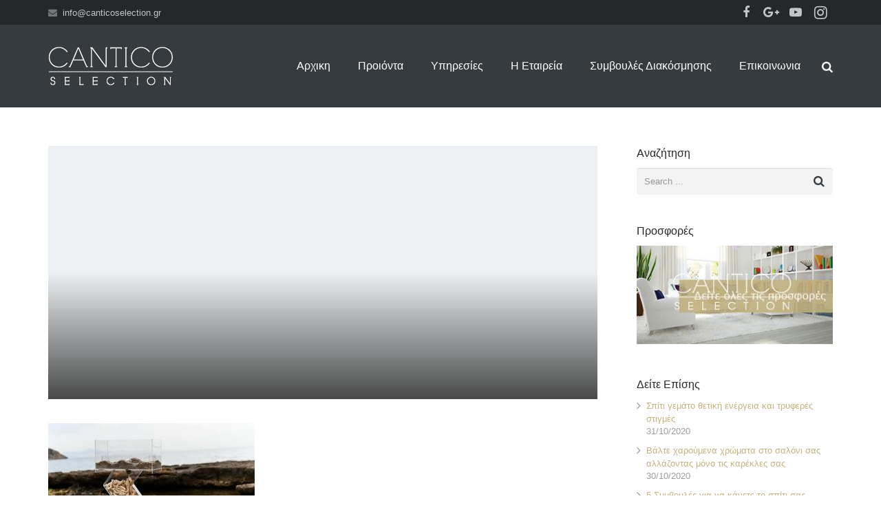

--- FILE ---
content_type: text/html; charset=UTF-8
request_url: https://canticoselection.gr/%CE%B1%CF%83%CF%85%CE%BD%CE%AE%CE%B8%CE%B9%CF%83%CF%84%CE%B1-%CF%86%CF%89%CF%84%CE%B9%CF%83%CF%84%CE%B9%CE%BA%CE%AC-%CE%B4%CE%B5%CE%AF%CF%84%CE%B5-%CF%84%CE%B9%CF%82-%CF%80%CE%B9%CE%BF/32769721_567737166943143_7853078586675167232_n/
body_size: 22442
content:
<!DOCTYPE HTML>
<html class="" lang="en-US">
<head>
	<meta charset="UTF-8">

	<meta name='robots' content='index, follow, max-image-preview:large, max-snippet:-1, max-video-preview:-1' />

	<!-- This site is optimized with the Yoast SEO plugin v21.7 - https://yoast.com/wordpress/plugins/seo/ -->
	<title>- Cantico</title>
	<link rel="canonical" href="https://canticoselection.gr/ασυνήθιστα-φωτιστικά-δείτε-τις-πιο/32769721_567737166943143_7853078586675167232_n/" />
	<meta property="og:locale" content="en_US" />
	<meta property="og:type" content="article" />
	<meta property="og:title" content="- Cantico" />
	<meta property="og:url" content="https://canticoselection.gr/ασυνήθιστα-φωτιστικά-δείτε-τις-πιο/32769721_567737166943143_7853078586675167232_n/" />
	<meta property="og:site_name" content="Cantico" />
	<meta property="article:modified_time" content="2020-01-29T00:56:47+00:00" />
	<meta property="og:image" content="https://canticoselection.gr/%CE%B1%CF%83%CF%85%CE%BD%CE%AE%CE%B8%CE%B9%CF%83%CF%84%CE%B1-%CF%86%CF%89%CF%84%CE%B9%CF%83%CF%84%CE%B9%CE%BA%CE%AC-%CE%B4%CE%B5%CE%AF%CF%84%CE%B5-%CF%84%CE%B9%CF%82-%CF%80%CE%B9%CE%BF/32769721_567737166943143_7853078586675167232_n" />
	<meta property="og:image:width" content="1920" />
	<meta property="og:image:height" content="1077" />
	<meta property="og:image:type" content="image/jpeg" />
	<script type="application/ld+json" class="yoast-schema-graph">{"@context":"https://schema.org","@graph":[{"@type":"WebPage","@id":"https://canticoselection.gr/%CE%B1%CF%83%CF%85%CE%BD%CE%AE%CE%B8%CE%B9%CF%83%CF%84%CE%B1-%CF%86%CF%89%CF%84%CE%B9%CF%83%CF%84%CE%B9%CE%BA%CE%AC-%CE%B4%CE%B5%CE%AF%CF%84%CE%B5-%CF%84%CE%B9%CF%82-%CF%80%CE%B9%CE%BF/32769721_567737166943143_7853078586675167232_n/","url":"https://canticoselection.gr/%CE%B1%CF%83%CF%85%CE%BD%CE%AE%CE%B8%CE%B9%CF%83%CF%84%CE%B1-%CF%86%CF%89%CF%84%CE%B9%CF%83%CF%84%CE%B9%CE%BA%CE%AC-%CE%B4%CE%B5%CE%AF%CF%84%CE%B5-%CF%84%CE%B9%CF%82-%CF%80%CE%B9%CE%BF/32769721_567737166943143_7853078586675167232_n/","name":"- Cantico","isPartOf":{"@id":"https://canticoselection.gr/#website"},"primaryImageOfPage":{"@id":"https://canticoselection.gr/%CE%B1%CF%83%CF%85%CE%BD%CE%AE%CE%B8%CE%B9%CF%83%CF%84%CE%B1-%CF%86%CF%89%CF%84%CE%B9%CF%83%CF%84%CE%B9%CE%BA%CE%AC-%CE%B4%CE%B5%CE%AF%CF%84%CE%B5-%CF%84%CE%B9%CF%82-%CF%80%CE%B9%CE%BF/32769721_567737166943143_7853078586675167232_n/#primaryimage"},"image":{"@id":"https://canticoselection.gr/%CE%B1%CF%83%CF%85%CE%BD%CE%AE%CE%B8%CE%B9%CF%83%CF%84%CE%B1-%CF%86%CF%89%CF%84%CE%B9%CF%83%CF%84%CE%B9%CE%BA%CE%AC-%CE%B4%CE%B5%CE%AF%CF%84%CE%B5-%CF%84%CE%B9%CF%82-%CF%80%CE%B9%CE%BF/32769721_567737166943143_7853078586675167232_n/#primaryimage"},"thumbnailUrl":"https://canticoselection.gr/wp-content/uploads/2020/01/32769721_567737166943143_7853078586675167232_n.jpg","datePublished":"2020-01-29T00:39:31+00:00","dateModified":"2020-01-29T00:56:47+00:00","breadcrumb":{"@id":"https://canticoselection.gr/%CE%B1%CF%83%CF%85%CE%BD%CE%AE%CE%B8%CE%B9%CF%83%CF%84%CE%B1-%CF%86%CF%89%CF%84%CE%B9%CF%83%CF%84%CE%B9%CE%BA%CE%AC-%CE%B4%CE%B5%CE%AF%CF%84%CE%B5-%CF%84%CE%B9%CF%82-%CF%80%CE%B9%CE%BF/32769721_567737166943143_7853078586675167232_n/#breadcrumb"},"inLanguage":"en-US","potentialAction":[{"@type":"ReadAction","target":["https://canticoselection.gr/%CE%B1%CF%83%CF%85%CE%BD%CE%AE%CE%B8%CE%B9%CF%83%CF%84%CE%B1-%CF%86%CF%89%CF%84%CE%B9%CF%83%CF%84%CE%B9%CE%BA%CE%AC-%CE%B4%CE%B5%CE%AF%CF%84%CE%B5-%CF%84%CE%B9%CF%82-%CF%80%CE%B9%CE%BF/32769721_567737166943143_7853078586675167232_n/"]}]},{"@type":"ImageObject","inLanguage":"en-US","@id":"https://canticoselection.gr/%CE%B1%CF%83%CF%85%CE%BD%CE%AE%CE%B8%CE%B9%CF%83%CF%84%CE%B1-%CF%86%CF%89%CF%84%CE%B9%CF%83%CF%84%CE%B9%CE%BA%CE%AC-%CE%B4%CE%B5%CE%AF%CF%84%CE%B5-%CF%84%CE%B9%CF%82-%CF%80%CE%B9%CE%BF/32769721_567737166943143_7853078586675167232_n/#primaryimage","url":"https://canticoselection.gr/wp-content/uploads/2020/01/32769721_567737166943143_7853078586675167232_n.jpg","contentUrl":"https://canticoselection.gr/wp-content/uploads/2020/01/32769721_567737166943143_7853078586675167232_n.jpg","width":1920,"height":1077},{"@type":"BreadcrumbList","@id":"https://canticoselection.gr/%CE%B1%CF%83%CF%85%CE%BD%CE%AE%CE%B8%CE%B9%CF%83%CF%84%CE%B1-%CF%86%CF%89%CF%84%CE%B9%CF%83%CF%84%CE%B9%CE%BA%CE%AC-%CE%B4%CE%B5%CE%AF%CF%84%CE%B5-%CF%84%CE%B9%CF%82-%CF%80%CE%B9%CE%BF/32769721_567737166943143_7853078586675167232_n/#breadcrumb","itemListElement":[{"@type":"ListItem","position":1,"name":"Home","item":"https://canticoselection.gr/"},{"@type":"ListItem","position":2,"name":"Ασυνήθιστα Φωτιστικά – Δείτε τις πιο εντυπωσιακές και ιδιαίτερες προτάσεις φωτισμού στον κόσμο!","item":"https://canticoselection.gr/%ce%b1%cf%83%cf%85%ce%bd%ce%ae%ce%b8%ce%b9%cf%83%cf%84%ce%b1-%cf%86%cf%89%cf%84%ce%b9%cf%83%cf%84%ce%b9%ce%ba%ce%ac-%ce%b4%ce%b5%ce%af%cf%84%ce%b5-%cf%84%ce%b9%cf%82-%cf%80%ce%b9%ce%bf/"}]},{"@type":"WebSite","@id":"https://canticoselection.gr/#website","url":"https://canticoselection.gr/","name":"Cantico","description":"Χειροποίητα Έπιπλα","potentialAction":[{"@type":"SearchAction","target":{"@type":"EntryPoint","urlTemplate":"https://canticoselection.gr/?s={search_term_string}"},"query-input":"required name=search_term_string"}],"inLanguage":"en-US"}]}</script>
	<!-- / Yoast SEO plugin. -->


<link rel='dns-prefetch' href='//platform-api.sharethis.com' />
<link rel='dns-prefetch' href='//maxcdn.bootstrapcdn.com' />
<link rel="alternate" type="application/rss+xml" title="Cantico &raquo; Feed" href="https://canticoselection.gr/feed/" />
<meta name="viewport" content="width=device-width, initial-scale=1">
<meta name="SKYPE_TOOLBAR" content="SKYPE_TOOLBAR_PARSER_COMPATIBLE">
<script type="text/javascript">
/* <![CDATA[ */
window._wpemojiSettings = {"baseUrl":"https:\/\/s.w.org\/images\/core\/emoji\/14.0.0\/72x72\/","ext":".png","svgUrl":"https:\/\/s.w.org\/images\/core\/emoji\/14.0.0\/svg\/","svgExt":".svg","source":{"concatemoji":"https:\/\/canticoselection.gr\/wp-includes\/js\/wp-emoji-release.min.js?ver=0613eb8bd67fabad33d7033fcd7224d7"}};
/*! This file is auto-generated */
!function(i,n){var o,s,e;function c(e){try{var t={supportTests:e,timestamp:(new Date).valueOf()};sessionStorage.setItem(o,JSON.stringify(t))}catch(e){}}function p(e,t,n){e.clearRect(0,0,e.canvas.width,e.canvas.height),e.fillText(t,0,0);var t=new Uint32Array(e.getImageData(0,0,e.canvas.width,e.canvas.height).data),r=(e.clearRect(0,0,e.canvas.width,e.canvas.height),e.fillText(n,0,0),new Uint32Array(e.getImageData(0,0,e.canvas.width,e.canvas.height).data));return t.every(function(e,t){return e===r[t]})}function u(e,t,n){switch(t){case"flag":return n(e,"\ud83c\udff3\ufe0f\u200d\u26a7\ufe0f","\ud83c\udff3\ufe0f\u200b\u26a7\ufe0f")?!1:!n(e,"\ud83c\uddfa\ud83c\uddf3","\ud83c\uddfa\u200b\ud83c\uddf3")&&!n(e,"\ud83c\udff4\udb40\udc67\udb40\udc62\udb40\udc65\udb40\udc6e\udb40\udc67\udb40\udc7f","\ud83c\udff4\u200b\udb40\udc67\u200b\udb40\udc62\u200b\udb40\udc65\u200b\udb40\udc6e\u200b\udb40\udc67\u200b\udb40\udc7f");case"emoji":return!n(e,"\ud83e\udef1\ud83c\udffb\u200d\ud83e\udef2\ud83c\udfff","\ud83e\udef1\ud83c\udffb\u200b\ud83e\udef2\ud83c\udfff")}return!1}function f(e,t,n){var r="undefined"!=typeof WorkerGlobalScope&&self instanceof WorkerGlobalScope?new OffscreenCanvas(300,150):i.createElement("canvas"),a=r.getContext("2d",{willReadFrequently:!0}),o=(a.textBaseline="top",a.font="600 32px Arial",{});return e.forEach(function(e){o[e]=t(a,e,n)}),o}function t(e){var t=i.createElement("script");t.src=e,t.defer=!0,i.head.appendChild(t)}"undefined"!=typeof Promise&&(o="wpEmojiSettingsSupports",s=["flag","emoji"],n.supports={everything:!0,everythingExceptFlag:!0},e=new Promise(function(e){i.addEventListener("DOMContentLoaded",e,{once:!0})}),new Promise(function(t){var n=function(){try{var e=JSON.parse(sessionStorage.getItem(o));if("object"==typeof e&&"number"==typeof e.timestamp&&(new Date).valueOf()<e.timestamp+604800&&"object"==typeof e.supportTests)return e.supportTests}catch(e){}return null}();if(!n){if("undefined"!=typeof Worker&&"undefined"!=typeof OffscreenCanvas&&"undefined"!=typeof URL&&URL.createObjectURL&&"undefined"!=typeof Blob)try{var e="postMessage("+f.toString()+"("+[JSON.stringify(s),u.toString(),p.toString()].join(",")+"));",r=new Blob([e],{type:"text/javascript"}),a=new Worker(URL.createObjectURL(r),{name:"wpTestEmojiSupports"});return void(a.onmessage=function(e){c(n=e.data),a.terminate(),t(n)})}catch(e){}c(n=f(s,u,p))}t(n)}).then(function(e){for(var t in e)n.supports[t]=e[t],n.supports.everything=n.supports.everything&&n.supports[t],"flag"!==t&&(n.supports.everythingExceptFlag=n.supports.everythingExceptFlag&&n.supports[t]);n.supports.everythingExceptFlag=n.supports.everythingExceptFlag&&!n.supports.flag,n.DOMReady=!1,n.readyCallback=function(){n.DOMReady=!0}}).then(function(){return e}).then(function(){var e;n.supports.everything||(n.readyCallback(),(e=n.source||{}).concatemoji?t(e.concatemoji):e.wpemoji&&e.twemoji&&(t(e.twemoji),t(e.wpemoji)))}))}((window,document),window._wpemojiSettings);
/* ]]> */
</script>
<link rel='stylesheet' id='minimal-insta-css' href='https://canticoselection.gr/wp-content/plugins/minimalist-instagram-widget_/wp-insta.css' type='text/css' media='all' />
<style id='wp-emoji-styles-inline-css' type='text/css'>

	img.wp-smiley, img.emoji {
		display: inline !important;
		border: none !important;
		box-shadow: none !important;
		height: 1em !important;
		width: 1em !important;
		margin: 0 0.07em !important;
		vertical-align: -0.1em !important;
		background: none !important;
		padding: 0 !important;
	}
</style>
<link rel='stylesheet' id='wp-block-library-css' href='https://canticoselection.gr/wp-includes/css/dist/block-library/style.min.css?ver=0613eb8bd67fabad33d7033fcd7224d7' type='text/css' media='all' />
<style id='classic-theme-styles-inline-css' type='text/css'>
/*! This file is auto-generated */
.wp-block-button__link{color:#fff;background-color:#32373c;border-radius:9999px;box-shadow:none;text-decoration:none;padding:calc(.667em + 2px) calc(1.333em + 2px);font-size:1.125em}.wp-block-file__button{background:#32373c;color:#fff;text-decoration:none}
</style>
<style id='global-styles-inline-css' type='text/css'>
body{--wp--preset--color--black: #000000;--wp--preset--color--cyan-bluish-gray: #abb8c3;--wp--preset--color--white: #ffffff;--wp--preset--color--pale-pink: #f78da7;--wp--preset--color--vivid-red: #cf2e2e;--wp--preset--color--luminous-vivid-orange: #ff6900;--wp--preset--color--luminous-vivid-amber: #fcb900;--wp--preset--color--light-green-cyan: #7bdcb5;--wp--preset--color--vivid-green-cyan: #00d084;--wp--preset--color--pale-cyan-blue: #8ed1fc;--wp--preset--color--vivid-cyan-blue: #0693e3;--wp--preset--color--vivid-purple: #9b51e0;--wp--preset--gradient--vivid-cyan-blue-to-vivid-purple: linear-gradient(135deg,rgba(6,147,227,1) 0%,rgb(155,81,224) 100%);--wp--preset--gradient--light-green-cyan-to-vivid-green-cyan: linear-gradient(135deg,rgb(122,220,180) 0%,rgb(0,208,130) 100%);--wp--preset--gradient--luminous-vivid-amber-to-luminous-vivid-orange: linear-gradient(135deg,rgba(252,185,0,1) 0%,rgba(255,105,0,1) 100%);--wp--preset--gradient--luminous-vivid-orange-to-vivid-red: linear-gradient(135deg,rgba(255,105,0,1) 0%,rgb(207,46,46) 100%);--wp--preset--gradient--very-light-gray-to-cyan-bluish-gray: linear-gradient(135deg,rgb(238,238,238) 0%,rgb(169,184,195) 100%);--wp--preset--gradient--cool-to-warm-spectrum: linear-gradient(135deg,rgb(74,234,220) 0%,rgb(151,120,209) 20%,rgb(207,42,186) 40%,rgb(238,44,130) 60%,rgb(251,105,98) 80%,rgb(254,248,76) 100%);--wp--preset--gradient--blush-light-purple: linear-gradient(135deg,rgb(255,206,236) 0%,rgb(152,150,240) 100%);--wp--preset--gradient--blush-bordeaux: linear-gradient(135deg,rgb(254,205,165) 0%,rgb(254,45,45) 50%,rgb(107,0,62) 100%);--wp--preset--gradient--luminous-dusk: linear-gradient(135deg,rgb(255,203,112) 0%,rgb(199,81,192) 50%,rgb(65,88,208) 100%);--wp--preset--gradient--pale-ocean: linear-gradient(135deg,rgb(255,245,203) 0%,rgb(182,227,212) 50%,rgb(51,167,181) 100%);--wp--preset--gradient--electric-grass: linear-gradient(135deg,rgb(202,248,128) 0%,rgb(113,206,126) 100%);--wp--preset--gradient--midnight: linear-gradient(135deg,rgb(2,3,129) 0%,rgb(40,116,252) 100%);--wp--preset--font-size--small: 13px;--wp--preset--font-size--medium: 20px;--wp--preset--font-size--large: 36px;--wp--preset--font-size--x-large: 42px;--wp--preset--spacing--20: 0.44rem;--wp--preset--spacing--30: 0.67rem;--wp--preset--spacing--40: 1rem;--wp--preset--spacing--50: 1.5rem;--wp--preset--spacing--60: 2.25rem;--wp--preset--spacing--70: 3.38rem;--wp--preset--spacing--80: 5.06rem;--wp--preset--shadow--natural: 6px 6px 9px rgba(0, 0, 0, 0.2);--wp--preset--shadow--deep: 12px 12px 50px rgba(0, 0, 0, 0.4);--wp--preset--shadow--sharp: 6px 6px 0px rgba(0, 0, 0, 0.2);--wp--preset--shadow--outlined: 6px 6px 0px -3px rgba(255, 255, 255, 1), 6px 6px rgba(0, 0, 0, 1);--wp--preset--shadow--crisp: 6px 6px 0px rgba(0, 0, 0, 1);}:where(.is-layout-flex){gap: 0.5em;}:where(.is-layout-grid){gap: 0.5em;}body .is-layout-flow > .alignleft{float: left;margin-inline-start: 0;margin-inline-end: 2em;}body .is-layout-flow > .alignright{float: right;margin-inline-start: 2em;margin-inline-end: 0;}body .is-layout-flow > .aligncenter{margin-left: auto !important;margin-right: auto !important;}body .is-layout-constrained > .alignleft{float: left;margin-inline-start: 0;margin-inline-end: 2em;}body .is-layout-constrained > .alignright{float: right;margin-inline-start: 2em;margin-inline-end: 0;}body .is-layout-constrained > .aligncenter{margin-left: auto !important;margin-right: auto !important;}body .is-layout-constrained > :where(:not(.alignleft):not(.alignright):not(.alignfull)){max-width: var(--wp--style--global--content-size);margin-left: auto !important;margin-right: auto !important;}body .is-layout-constrained > .alignwide{max-width: var(--wp--style--global--wide-size);}body .is-layout-flex{display: flex;}body .is-layout-flex{flex-wrap: wrap;align-items: center;}body .is-layout-flex > *{margin: 0;}body .is-layout-grid{display: grid;}body .is-layout-grid > *{margin: 0;}:where(.wp-block-columns.is-layout-flex){gap: 2em;}:where(.wp-block-columns.is-layout-grid){gap: 2em;}:where(.wp-block-post-template.is-layout-flex){gap: 1.25em;}:where(.wp-block-post-template.is-layout-grid){gap: 1.25em;}.has-black-color{color: var(--wp--preset--color--black) !important;}.has-cyan-bluish-gray-color{color: var(--wp--preset--color--cyan-bluish-gray) !important;}.has-white-color{color: var(--wp--preset--color--white) !important;}.has-pale-pink-color{color: var(--wp--preset--color--pale-pink) !important;}.has-vivid-red-color{color: var(--wp--preset--color--vivid-red) !important;}.has-luminous-vivid-orange-color{color: var(--wp--preset--color--luminous-vivid-orange) !important;}.has-luminous-vivid-amber-color{color: var(--wp--preset--color--luminous-vivid-amber) !important;}.has-light-green-cyan-color{color: var(--wp--preset--color--light-green-cyan) !important;}.has-vivid-green-cyan-color{color: var(--wp--preset--color--vivid-green-cyan) !important;}.has-pale-cyan-blue-color{color: var(--wp--preset--color--pale-cyan-blue) !important;}.has-vivid-cyan-blue-color{color: var(--wp--preset--color--vivid-cyan-blue) !important;}.has-vivid-purple-color{color: var(--wp--preset--color--vivid-purple) !important;}.has-black-background-color{background-color: var(--wp--preset--color--black) !important;}.has-cyan-bluish-gray-background-color{background-color: var(--wp--preset--color--cyan-bluish-gray) !important;}.has-white-background-color{background-color: var(--wp--preset--color--white) !important;}.has-pale-pink-background-color{background-color: var(--wp--preset--color--pale-pink) !important;}.has-vivid-red-background-color{background-color: var(--wp--preset--color--vivid-red) !important;}.has-luminous-vivid-orange-background-color{background-color: var(--wp--preset--color--luminous-vivid-orange) !important;}.has-luminous-vivid-amber-background-color{background-color: var(--wp--preset--color--luminous-vivid-amber) !important;}.has-light-green-cyan-background-color{background-color: var(--wp--preset--color--light-green-cyan) !important;}.has-vivid-green-cyan-background-color{background-color: var(--wp--preset--color--vivid-green-cyan) !important;}.has-pale-cyan-blue-background-color{background-color: var(--wp--preset--color--pale-cyan-blue) !important;}.has-vivid-cyan-blue-background-color{background-color: var(--wp--preset--color--vivid-cyan-blue) !important;}.has-vivid-purple-background-color{background-color: var(--wp--preset--color--vivid-purple) !important;}.has-black-border-color{border-color: var(--wp--preset--color--black) !important;}.has-cyan-bluish-gray-border-color{border-color: var(--wp--preset--color--cyan-bluish-gray) !important;}.has-white-border-color{border-color: var(--wp--preset--color--white) !important;}.has-pale-pink-border-color{border-color: var(--wp--preset--color--pale-pink) !important;}.has-vivid-red-border-color{border-color: var(--wp--preset--color--vivid-red) !important;}.has-luminous-vivid-orange-border-color{border-color: var(--wp--preset--color--luminous-vivid-orange) !important;}.has-luminous-vivid-amber-border-color{border-color: var(--wp--preset--color--luminous-vivid-amber) !important;}.has-light-green-cyan-border-color{border-color: var(--wp--preset--color--light-green-cyan) !important;}.has-vivid-green-cyan-border-color{border-color: var(--wp--preset--color--vivid-green-cyan) !important;}.has-pale-cyan-blue-border-color{border-color: var(--wp--preset--color--pale-cyan-blue) !important;}.has-vivid-cyan-blue-border-color{border-color: var(--wp--preset--color--vivid-cyan-blue) !important;}.has-vivid-purple-border-color{border-color: var(--wp--preset--color--vivid-purple) !important;}.has-vivid-cyan-blue-to-vivid-purple-gradient-background{background: var(--wp--preset--gradient--vivid-cyan-blue-to-vivid-purple) !important;}.has-light-green-cyan-to-vivid-green-cyan-gradient-background{background: var(--wp--preset--gradient--light-green-cyan-to-vivid-green-cyan) !important;}.has-luminous-vivid-amber-to-luminous-vivid-orange-gradient-background{background: var(--wp--preset--gradient--luminous-vivid-amber-to-luminous-vivid-orange) !important;}.has-luminous-vivid-orange-to-vivid-red-gradient-background{background: var(--wp--preset--gradient--luminous-vivid-orange-to-vivid-red) !important;}.has-very-light-gray-to-cyan-bluish-gray-gradient-background{background: var(--wp--preset--gradient--very-light-gray-to-cyan-bluish-gray) !important;}.has-cool-to-warm-spectrum-gradient-background{background: var(--wp--preset--gradient--cool-to-warm-spectrum) !important;}.has-blush-light-purple-gradient-background{background: var(--wp--preset--gradient--blush-light-purple) !important;}.has-blush-bordeaux-gradient-background{background: var(--wp--preset--gradient--blush-bordeaux) !important;}.has-luminous-dusk-gradient-background{background: var(--wp--preset--gradient--luminous-dusk) !important;}.has-pale-ocean-gradient-background{background: var(--wp--preset--gradient--pale-ocean) !important;}.has-electric-grass-gradient-background{background: var(--wp--preset--gradient--electric-grass) !important;}.has-midnight-gradient-background{background: var(--wp--preset--gradient--midnight) !important;}.has-small-font-size{font-size: var(--wp--preset--font-size--small) !important;}.has-medium-font-size{font-size: var(--wp--preset--font-size--medium) !important;}.has-large-font-size{font-size: var(--wp--preset--font-size--large) !important;}.has-x-large-font-size{font-size: var(--wp--preset--font-size--x-large) !important;}
.wp-block-navigation a:where(:not(.wp-element-button)){color: inherit;}
:where(.wp-block-post-template.is-layout-flex){gap: 1.25em;}:where(.wp-block-post-template.is-layout-grid){gap: 1.25em;}
:where(.wp-block-columns.is-layout-flex){gap: 2em;}:where(.wp-block-columns.is-layout-grid){gap: 2em;}
.wp-block-pullquote{font-size: 1.5em;line-height: 1.6;}
</style>
<link rel='stylesheet' id='async_css-css' href='https://canticoselection.gr/wp-content/plugins/async-social-sharing/assets/css/async-share.css?ver=1454417987' type='text/css' media='all' />
<link rel='stylesheet' id='contact-form-7-css' href='https://canticoselection.gr/wp-content/plugins/contact-form-7/includes/css/styles.css?ver=5.8.4' type='text/css' media='all' />
<link rel='stylesheet' id='mc4wp-form-basic-css' href='https://canticoselection.gr/wp-content/plugins/mailchimp-for-wp/assets/css/form-basic.css?ver=4.9.10' type='text/css' media='all' />
<link rel='stylesheet' id='cff-css' href='https://canticoselection.gr/wp-content/plugins/custom-facebook-feed/assets/css/cff-style.min.css?ver=4.2' type='text/css' media='all' />
<link rel='stylesheet' id='sb-font-awesome-css' href='https://maxcdn.bootstrapcdn.com/font-awesome/4.7.0/css/font-awesome.min.css?ver=0613eb8bd67fabad33d7033fcd7224d7' type='text/css' media='all' />
<link rel='stylesheet' id='us-style-css' href='https://canticoselection.gr/wp-content/themes/Impreza/css/style.min.css?ver=4.10.3' type='text/css' media='all' />
<link rel='stylesheet' id='us-responsive-css' href='https://canticoselection.gr/wp-content/themes/Impreza/css/responsive.min.css?ver=4.10.3' type='text/css' media='all' />
<link rel='stylesheet' id='bsf-Defaults-css' href='https://canticoselection.gr/wp-content/uploads/smile_fonts/Defaults/Defaults.css?ver=3.19.19' type='text/css' media='all' />
<script type="text/javascript" src="https://canticoselection.gr/wp-includes/js/jquery/jquery.min.js?ver=3.7.1" id="jquery-core-js"></script>
<script type="text/javascript" src="//platform-api.sharethis.com/js/sharethis.js#source=googleanalytics-wordpress#product=ga" id="googleanalytics-platform-sharethis-js"></script>
<script></script><link rel="https://api.w.org/" href="https://canticoselection.gr/wp-json/" /><link rel="alternate" type="application/json" href="https://canticoselection.gr/wp-json/wp/v2/media/16505" /><link rel="EditURI" type="application/rsd+xml" title="RSD" href="https://canticoselection.gr/xmlrpc.php?rsd" />
<link rel="alternate" type="application/json+oembed" href="https://canticoselection.gr/wp-json/oembed/1.0/embed?url=https%3A%2F%2Fcanticoselection.gr%2F%25ce%25b1%25cf%2583%25cf%2585%25ce%25bd%25ce%25ae%25ce%25b8%25ce%25b9%25cf%2583%25cf%2584%25ce%25b1-%25cf%2586%25cf%2589%25cf%2584%25ce%25b9%25cf%2583%25cf%2584%25ce%25b9%25ce%25ba%25ce%25ac-%25ce%25b4%25ce%25b5%25ce%25af%25cf%2584%25ce%25b5-%25cf%2584%25ce%25b9%25cf%2582-%25cf%2580%25ce%25b9%25ce%25bf%2F32769721_567737166943143_7853078586675167232_n%2F" />
<link rel="alternate" type="text/xml+oembed" href="https://canticoselection.gr/wp-json/oembed/1.0/embed?url=https%3A%2F%2Fcanticoselection.gr%2F%25ce%25b1%25cf%2583%25cf%2585%25ce%25bd%25ce%25ae%25ce%25b8%25ce%25b9%25cf%2583%25cf%2584%25ce%25b1-%25cf%2586%25cf%2589%25cf%2584%25ce%25b9%25cf%2583%25cf%2584%25ce%25b9%25ce%25ba%25ce%25ac-%25ce%25b4%25ce%25b5%25ce%25af%25cf%2584%25ce%25b5-%25cf%2584%25ce%25b9%25cf%2582-%25cf%2580%25ce%25b9%25ce%25bf%2F32769721_567737166943143_7853078586675167232_n%2F&#038;format=xml" />
<script type="text/javascript">
	if ( ! /Android|webOS|iPhone|iPad|iPod|BlackBerry|IEMobile|Opera Mini/i.test(navigator.userAgent)) {
		var root = document.getElementsByTagName( 'html' )[0]
		root.className += " no-touch";
	}
</script>
<script>
(function() {
	(function (i, s, o, g, r, a, m) {
		i['GoogleAnalyticsObject'] = r;
		i[r] = i[r] || function () {
				(i[r].q = i[r].q || []).push(arguments)
			}, i[r].l = 1 * new Date();
		a = s.createElement(o),
			m = s.getElementsByTagName(o)[0];
		a.async = 1;
		a.src = g;
		m.parentNode.insertBefore(a, m)
	})(window, document, 'script', 'https://google-analytics.com/analytics.js', 'ga');

	ga('create', 'UA-60135751-1', 'auto');
			ga('send', 'pageview');
	})();
</script>
<meta name="generator" content="Powered by WPBakery Page Builder - drag and drop page builder for WordPress."/>
<meta name="generator" content="Powered by Slider Revolution 6.6.19 - responsive, Mobile-Friendly Slider Plugin for WordPress with comfortable drag and drop interface." />
<link rel="icon" href="https://canticoselection.gr/wp-content/uploads/2015/09/favicon.png" sizes="32x32" />
<link rel="icon" href="https://canticoselection.gr/wp-content/uploads/2015/09/favicon.png" sizes="192x192" />
<link rel="apple-touch-icon" href="https://canticoselection.gr/wp-content/uploads/2015/09/favicon.png" />
<meta name="msapplication-TileImage" content="https://canticoselection.gr/wp-content/uploads/2015/09/favicon.png" />
<script>function setREVStartSize(e){
			//window.requestAnimationFrame(function() {
				window.RSIW = window.RSIW===undefined ? window.innerWidth : window.RSIW;
				window.RSIH = window.RSIH===undefined ? window.innerHeight : window.RSIH;
				try {
					var pw = document.getElementById(e.c).parentNode.offsetWidth,
						newh;
					pw = pw===0 || isNaN(pw) || (e.l=="fullwidth" || e.layout=="fullwidth") ? window.RSIW : pw;
					e.tabw = e.tabw===undefined ? 0 : parseInt(e.tabw);
					e.thumbw = e.thumbw===undefined ? 0 : parseInt(e.thumbw);
					e.tabh = e.tabh===undefined ? 0 : parseInt(e.tabh);
					e.thumbh = e.thumbh===undefined ? 0 : parseInt(e.thumbh);
					e.tabhide = e.tabhide===undefined ? 0 : parseInt(e.tabhide);
					e.thumbhide = e.thumbhide===undefined ? 0 : parseInt(e.thumbhide);
					e.mh = e.mh===undefined || e.mh=="" || e.mh==="auto" ? 0 : parseInt(e.mh,0);
					if(e.layout==="fullscreen" || e.l==="fullscreen")
						newh = Math.max(e.mh,window.RSIH);
					else{
						e.gw = Array.isArray(e.gw) ? e.gw : [e.gw];
						for (var i in e.rl) if (e.gw[i]===undefined || e.gw[i]===0) e.gw[i] = e.gw[i-1];
						e.gh = e.el===undefined || e.el==="" || (Array.isArray(e.el) && e.el.length==0)? e.gh : e.el;
						e.gh = Array.isArray(e.gh) ? e.gh : [e.gh];
						for (var i in e.rl) if (e.gh[i]===undefined || e.gh[i]===0) e.gh[i] = e.gh[i-1];
											
						var nl = new Array(e.rl.length),
							ix = 0,
							sl;
						e.tabw = e.tabhide>=pw ? 0 : e.tabw;
						e.thumbw = e.thumbhide>=pw ? 0 : e.thumbw;
						e.tabh = e.tabhide>=pw ? 0 : e.tabh;
						e.thumbh = e.thumbhide>=pw ? 0 : e.thumbh;
						for (var i in e.rl) nl[i] = e.rl[i]<window.RSIW ? 0 : e.rl[i];
						sl = nl[0];
						for (var i in nl) if (sl>nl[i] && nl[i]>0) { sl = nl[i]; ix=i;}
						var m = pw>(e.gw[ix]+e.tabw+e.thumbw) ? 1 : (pw-(e.tabw+e.thumbw)) / (e.gw[ix]);
						newh =  (e.gh[ix] * m) + (e.tabh + e.thumbh);
					}
					var el = document.getElementById(e.c);
					if (el!==null && el) el.style.height = newh+"px";
					el = document.getElementById(e.c+"_wrapper");
					if (el!==null && el) {
						el.style.height = newh+"px";
						el.style.display = "block";
					}
				} catch(e){
					console.log("Failure at Presize of Slider:" + e)
				}
			//});
		  };</script>
<noscript><style> .wpb_animate_when_almost_visible { opacity: 1; }</style></noscript>
			<style id='us-theme-options-css' type="text/css">@font-face{font-family:'FontAwesome';src:url('https://canticoselection.gr/wp-content/themes/Impreza/framework/fonts/fontawesome-webfont.woff2?v=4.7.0') format('woff2'),url('https://canticoselection.gr/wp-content/themes/Impreza/framework/fonts/fontawesome-webfont.woff?v=4.7.0') format('woff');font-weight:normal;font-style:normal}.style_phone6-1>div{background-image:url(https://canticoselection.gr/wp-content/themes/Impreza/framework/img/phone-6-black-real.png)}.style_phone6-2>div{background-image:url(https://canticoselection.gr/wp-content/themes/Impreza/framework/img/phone-6-white-real.png)}.style_phone6-3>div{background-image:url(https://canticoselection.gr/wp-content/themes/Impreza/framework/img/phone-6-black-flat.png)}.style_phone6-4>div{background-image:url(https://canticoselection.gr/wp-content/themes/Impreza/framework/img/phone-6-white-flat.png)}html,.w-nav .widget{font-family:Verdana, Geneva, sans-serif;font-size:14px;line-height:24px;font-weight:400}.w-text.font_main_menu,.w-nav-list.level_1{font-family:Verdana, Geneva, sans-serif;font-weight:400}h1, h2, h3, h4, h5, h6,.w-text.font_heading,.w-blog-post.format-quote blockquote,.w-counter-number,.w-pricing-item-price,.w-tabs-item-title,.stats-block .stats-desc .stats-number{font-family:Verdana, Geneva, sans-serif;font-weight:400}h1{font-size:20px;font-weight:400;letter-spacing:0em}h2{font-size:24px;font-weight:400;letter-spacing:0em}h3{font-size:18px;font-weight:400;letter-spacing:0em}h4,.widgettitle,.comment-reply-title{font-size:22px;font-weight:400;letter-spacing:0em}h5{font-size:20px;font-weight:400;letter-spacing:0em}h6{font-size:18px;font-weight:400;letter-spacing:0em}@media (max-width:767px){html{font-size:13px;line-height:21px}h1{font-size:30px}h1.vc_custom_heading{font-size:30px !important}h2{font-size:26px}h2.vc_custom_heading{font-size:26px !important}h3{font-size:22px}h3.vc_custom_heading{font-size:22px !important}h4,.widgettitle,.comment-reply-title{font-size:20px}h4.vc_custom_heading{font-size:20px !important}h5{font-size:18px}h5.vc_custom_heading{font-size:18px !important}h6{font-size:16px}h6.vc_custom_heading{font-size:16px !important}}body,.header_hor .l-header.pos_fixed{min-width:1240px}.l-canvas.type_boxed,.l-canvas.type_boxed .l-subheader,.l-canvas.type_boxed .l-section.type_sticky,.l-canvas.type_boxed~.l-footer{max-width:1240px}.header_hor .l-subheader-h,.l-titlebar-h,.l-main-h,.l-section-h,.w-tabs-section-content-h,.w-blog-post-body{max-width:1140px}@media (max-width:1290px){.l-section:not(.width_full) .owl-nav{display:none}}@media (max-width:1340px){.l-section:not(.width_full) .w-blog .owl-nav{display:none}}.l-sidebar{width:25%}.l-content{width:70%}@media (max-width:767px){.g-cols>div:not([class*=" vc_col-"]){clear:both;float:none;width:100%;margin:0 0 2rem}.g-cols.type_boxes>div,.g-cols>div:last-child,.g-cols>div.has-fill{margin-bottom:0}.vc_wp_custommenu.layout_hor,.align_center_xs,.align_center_xs .w-socials{text-align:center}}@media screen and (max-width:1200px){.w-portfolio.cols_3 .w-portfolio-item{width:33.333333333333%}.w-portfolio.cols_3 .w-portfolio-item.size_2x1,.w-portfolio.cols_3 .w-portfolio-item.size_2x2{width:66.666666666667%}.w-portfolio.cols_4 .w-portfolio-item{width:33.333333333333%}.w-portfolio.cols_4 .w-portfolio-item.size_2x1,.w-portfolio.cols_4 .w-portfolio-item.size_2x2{width:66.666666666667%}.w-portfolio.cols_5 .w-portfolio-item{width:33.333333333333%}.w-portfolio.cols_5 .w-portfolio-item.size_2x1,.w-portfolio.cols_5 .w-portfolio-item.size_2x2{width:66.666666666667%}.w-portfolio.cols_6 .w-portfolio-item{width:33.333333333333%}.w-portfolio.cols_6 .w-portfolio-item.size_2x1,.w-portfolio.cols_6 .w-portfolio-item.size_2x2{width:66.666666666667%}}@media screen and (max-width:900px){.w-portfolio.cols_2 .w-portfolio-item{width:50%}.w-portfolio.cols_2 .w-portfolio-item.size_2x1,.w-portfolio.cols_2 .w-portfolio-item.size_2x2{width:100%}.w-portfolio.cols_3 .w-portfolio-item{width:50%}.w-portfolio.cols_3 .w-portfolio-item.size_2x1,.w-portfolio.cols_3 .w-portfolio-item.size_2x2{width:100%}.w-portfolio.cols_4 .w-portfolio-item{width:50%}.w-portfolio.cols_4 .w-portfolio-item.size_2x1,.w-portfolio.cols_4 .w-portfolio-item.size_2x2{width:100%}.w-portfolio.cols_5 .w-portfolio-item{width:50%}.w-portfolio.cols_5 .w-portfolio-item.size_2x1,.w-portfolio.cols_5 .w-portfolio-item.size_2x2{width:100%}.w-portfolio.cols_6 .w-portfolio-item{width:50%}.w-portfolio.cols_6 .w-portfolio-item.size_2x1,.w-portfolio.cols_6 .w-portfolio-item.size_2x2{width:100%}}@media screen and (max-width:600px){.w-portfolio.cols_1 .w-portfolio-item{width:100%}.w-portfolio.cols_2 .w-portfolio-item{width:100%}.w-portfolio.cols_3 .w-portfolio-item{width:100%}.w-portfolio.cols_4 .w-portfolio-item{width:100%}.w-portfolio.cols_5 .w-portfolio-item{width:100%}.w-portfolio.cols_6 .w-portfolio-item{width:100%}}@media screen and (max-width:1200px){.w-blog.cols_3 .w-blog-post{width:33.333333333333%}.w-blog.cols_4 .w-blog-post{width:33.333333333333%}.w-blog.cols_5 .w-blog-post{width:33.333333333333%}.w-blog.cols_6 .w-blog-post{width:33.333333333333%}}@media screen and (max-width:900px){.w-blog.cols_2 .w-blog-post{width:50%}.w-blog.cols_3 .w-blog-post{width:50%}.w-blog.cols_4 .w-blog-post{width:50%}.w-blog.cols_5 .w-blog-post{width:50%}.w-blog.cols_6 .w-blog-post{width:50%}}@media screen and (max-width:600px){.w-blog.cols_1 .w-blog-post{width:100%}.w-blog.cols_2 .w-blog-post{width:100%}.w-blog.cols_3 .w-blog-post{width:100%}.w-blog.cols_4 .w-blog-post{width:100%}.w-blog.cols_5 .w-blog-post{width:100%}.w-blog.cols_6 .w-blog-post{width:100%}}.w-btn,.button,.l-body .cl-btn,.l-body .ubtn,.l-body .ultb3-btn,.l-body .btn-modal,.l-body .flip-box-wrap .flip_link a,.rev_slider a.w-btn, .tribe-events-button,input[type="button"],input[type="submit"]{text-transform:uppercase;font-size:15px;font-weight:700;line-height:2.8;padding:0 1.8em;border-radius:0.3em;letter-spacing:0em;box-shadow:0 0em 0em rgba(0,0,0,0.18)}.w-btn.icon_atleft i{left:1.8em}.w-btn.icon_atright i{right:1.8em}.w-header-show,.w-toplink{background-color:rgba(0,0,0,0.3)}body{background-color:#ffffff;-webkit-tap-highlight-color:rgba(194,178,129,0.2)}.l-subheader.at_top,.l-subheader.at_top .w-dropdown-list,.l-subheader.at_top .type_mobile .w-nav-list.level_1{background-color:#25282b}.l-subheader.at_top,.l-subheader.at_top .w-dropdown.active,.l-subheader.at_top .type_mobile .w-nav-list.level_1{color:#c2c4c5}.no-touch .l-subheader.at_top a:hover,.no-touch .l-header.bg_transparent .l-subheader.at_top .w-dropdown.active a:hover{color:#c2b281}.header_ver .l-header,.header_hor .l-subheader.at_middle,.l-subheader.at_middle .w-dropdown-list,.l-subheader.at_middle .type_mobile .w-nav-list.level_1{background-color:#363b3f}.l-subheader.at_middle,.l-subheader.at_middle .w-dropdown.active,.l-subheader.at_middle .type_mobile .w-nav-list.level_1{color:#fff}.no-touch .l-subheader.at_middle a:hover,.no-touch .l-header.bg_transparent .l-subheader.at_middle .w-dropdown.active a:hover{color:#c2b281}.l-subheader.at_bottom,.l-subheader.at_bottom .w-dropdown-list,.l-subheader.at_bottom .type_mobile .w-nav-list.level_1{background-color:#25282b}.l-subheader.at_bottom,.l-subheader.at_bottom .w-dropdown.active,.l-subheader.at_bottom .type_mobile .w-nav-list.level_1{color:#c2c4c5}.no-touch .l-subheader.at_bottom a:hover,.no-touch .l-header.bg_transparent .l-subheader.at_bottom .w-dropdown.active a:hover{color:#c2b281}.l-header.bg_transparent:not(.sticky) .l-subheader{color:#ffffff}.no-touch .l-header.bg_transparent:not(.sticky) .w-text a:hover,.no-touch .l-header.bg_transparent:not(.sticky) .w-html a:hover,.no-touch .l-header.bg_transparent:not(.sticky) .w-dropdown a:hover,.no-touch .l-header.bg_transparent:not(.sticky) .type_desktop .menu-item.level_1:hover>.w-nav-anchor{color:#ffffff}.l-header.bg_transparent:not(.sticky) .w-nav-title:after{background-color:#ffffff}.w-search-form{background-color:#c2b281;color:#fff}.no-touch .menu-item.level_1:hover>.w-nav-anchor{background-color:#363b3f;color:#c2b281}.w-nav-title:after{background-color:#c2b281}.menu-item.level_1.current-menu-item>.w-nav-anchor,.menu-item.level_1.current-menu-parent>.w-nav-anchor,.menu-item.level_1.current-menu-ancestor>.w-nav-anchor{background-color:#363b3f;color:#c2b281}.l-header.bg_transparent:not(.sticky) .type_desktop .menu-item.level_1.current-menu-item>.w-nav-anchor,.l-header.bg_transparent:not(.sticky) .type_desktop .menu-item.level_1.current-menu-ancestor>.w-nav-anchor{color:#ff6ba9}.w-nav-list:not(.level_1){background-color:#363b3f;color:#fff}.no-touch .menu-item:not(.level_1):hover>.w-nav-anchor{background-color:#c2b281;color:#fff}.menu-item:not(.level_1).current-menu-item>.w-nav-anchor,.menu-item:not(.level_1).current-menu-parent>.w-nav-anchor,.menu-item:not(.level_1).current-menu-ancestor>.w-nav-anchor{background-color:#363b3f;color:#c2b281}.w-cart-quantity,.btn.w-menu-item,.btn.menu-item.level_1>a,.l-footer .vc_wp_custommenu.layout_hor .btn>a{background-color:#c2b281 !important;color:#fff !important}.no-touch .btn.w-menu-item:hover,.no-touch .btn.menu-item.level_1>a:hover,.no-touch .l-footer .vc_wp_custommenu.layout_hor .btn>a:hover{background-color:#fff !important;color:#c2b281 !important}body.us_iframe,.l-preloader,.l-canvas,.l-footer,.l-popup-box-content,.w-blog.layout_flat .w-blog-post-h,.w-blog.layout_cards .w-blog-post-h,.g-filters.style_1 .g-filters-item.active,.no-touch .g-filters-item.active:hover,.w-portfolio-item-anchor,.w-tabs.layout_default .w-tabs-item.active,.w-tabs.layout_ver .w-tabs-item.active,.no-touch .w-tabs.layout_default .w-tabs-item.active:hover,.no-touch .w-tabs.layout_ver .w-tabs-item.active:hover,.w-tabs.layout_timeline .w-tabs-item,.w-tabs.layout_timeline .w-tabs-section-header-h,.wpml-ls-statics-footer,.select2-selection__choice,.select2-search input{background-color:#fff}.w-tabs.layout_modern .w-tabs-item:after{border-bottom-color:#fff}.w-iconbox.style_circle.color_contrast .w-iconbox-icon,.tribe-events-calendar thead th{color:#fff}.w-btn.color_contrast.style_solid,.no-touch .btn_hov_fade .w-btn.color_contrast.style_outlined:hover,.no-touch .btn_hov_slide .w-btn.color_contrast.style_outlined:hover,.no-touch .btn_hov_reverse .w-btn.color_contrast.style_outlined:hover{color:#fff !important}input,textarea,select,.l-section.for_blogpost .w-blog-post-preview,.w-actionbox.color_light,.g-filters.style_1,.g-filters.style_2 .g-filters-item.active,.w-iconbox.style_circle.color_light .w-iconbox-icon,.g-loadmore-btn,.w-pricing-item-header,.w-progbar-bar,.w-progbar.style_3 .w-progbar-bar:before,.w-progbar.style_3 .w-progbar-bar-count,.w-socials.style_solid .w-socials-item-link,.w-tabs.layout_default .w-tabs-list,.w-tabs.layout_ver .w-tabs-list,.w-testimonials.style_4 .w-testimonial-h:before,.w-testimonials.style_6 .w-testimonial-text,.no-touch .l-main .widget_nav_menu a:hover,.wp-caption-text,.smile-icon-timeline-wrap .timeline-wrapper .timeline-block,.smile-icon-timeline-wrap .timeline-feature-item.feat-item,.wpml-ls-legacy-dropdown a,.wpml-ls-legacy-dropdown-click a,.tablepress .row-hover tr:hover td,.select2-selection,.select2-dropdown{background-color:#edf0f2}.timeline-wrapper .timeline-post-right .ult-timeline-arrow l,.timeline-wrapper .timeline-post-left .ult-timeline-arrow l,.timeline-feature-item.feat-item .ult-timeline-arrow l{border-color:#edf0f2}hr,td,th,.l-section,.vc_column_container,.vc_column-inner,.w-author,.w-btn.color_light,.w-comments-list,.w-image,.w-pricing-item-h,.w-profile,.w-separator,.w-sharing-item,.w-tabs-list,.w-tabs-section,.w-tabs-section-header:before,.w-tabs.layout_timeline.accordion .w-tabs-section-content,.w-testimonial-h,.widget_calendar #calendar_wrap,.l-main .widget_nav_menu .menu,.l-main .widget_nav_menu .menu-item a,.smile-icon-timeline-wrap .timeline-line{border-color:#e1e5e8}.w-separator,.w-iconbox.color_light .w-iconbox-icon{color:#e1e5e8}.w-btn.color_light.style_solid,.w-btn.color_light.style_outlined:before,.no-touch .btn_hov_reverse .w-btn.color_light.style_outlined:hover,.w-iconbox.style_circle.color_light .w-iconbox-icon,.no-touch .g-loadmore-btn:hover,.no-touch .wpml-ls-sub-menu a:hover{background-color:#e1e5e8}.w-iconbox.style_outlined.color_light .w-iconbox-icon,.w-person-links-item,.w-socials.style_outlined .w-socials-item-link,.pagination .page-numbers{box-shadow:0 0 0 2px #e1e5e8 inset}.w-tabs.layout_trendy .w-tabs-list{box-shadow:0 -1px 0 #e1e5e8 inset}h1, h2, h3, h4, h5, h6,.w-counter.color_heading .w-counter-number{color:#25282b}.w-progbar.color_heading .w-progbar-bar-h{background-color:#25282b}input,textarea,select,.l-canvas,.l-footer,.l-popup-box-content,.w-blog.layout_flat .w-blog-post-h,.w-blog.layout_cards .w-blog-post-h,.w-form-row-field:before,.w-iconbox.color_light.style_circle .w-iconbox-icon,.w-tabs.layout_timeline .w-tabs-item,.w-tabs.layout_timeline .w-tabs-section-header-h,.bbpress .button,.select2-dropdown{color:#363b3f}.w-btn.color_contrast.style_outlined,.no-touch .btn_hov_reverse .w-btn.color_contrast.style_solid:hover{color:#363b3f !important}.w-btn.color_contrast.style_solid,.w-btn.color_contrast.style_outlined:before,.no-touch .btn_hov_reverse .w-btn.color_contrast.style_outlined:hover,.w-iconbox.style_circle.color_contrast .w-iconbox-icon,.w-progbar.color_text .w-progbar-bar-h,.w-scroller-dot span{background-color:#363b3f}.w-btn.color_contrast{border-color:#363b3f}.w-iconbox.style_outlined.color_contrast .w-iconbox-icon{box-shadow:0 0 0 2px #363b3f inset}.w-scroller-dot span{box-shadow:0 0 0 2px #363b3f}a{color:#c2b281}.no-touch a:hover,.no-touch a:hover + .w-blog-post-body .w-blog-post-title a,.no-touch .tablepress .sorting:hover,.no-touch .w-blog-post-title a:hover{color:#363b3f}.highlight_primary,.g-preloader,.l-main .w-contacts-item:before,.w-counter.color_primary .w-counter-number,.g-filters-item.active,.no-touch .g-filters.style_1 .g-filters-item.active:hover,.no-touch .g-filters.style_2 .g-filters-item.active:hover,.w-form-row.focused .w-form-row-field:before,.w-iconbox.color_primary .w-iconbox-icon,.w-separator.color_primary,.w-sharing.type_outlined.color_primary .w-sharing-item,.no-touch .w-sharing.type_simple.color_primary .w-sharing-item:hover .w-sharing-icon,.w-tabs.layout_default .w-tabs-item.active,.w-tabs.layout_trendy .w-tabs-item.active,.w-tabs.layout_ver .w-tabs-item.active,.w-tabs-section.active .w-tabs-section-header,.w-testimonials.style_2 .w-testimonial-h:before,.tablepress .sorting_asc,.tablepress .sorting_desc,.no-touch .owl-prev:hover,.no-touch .owl-next:hover{color:#c2b281}.w-btn.color_primary.style_outlined,.no-touch .btn_hov_reverse .w-btn.color_primary.style_solid:hover{color:#c2b281 !important}.l-section.color_primary,.l-titlebar.color_primary,.no-touch .l-navigation-item:hover .l-navigation-item-arrow,.highlight_primary_bg,.w-actionbox.color_primary,.w-blog-post-preview-icon,.w-blog.layout_cards .format-quote .w-blog-post-h,input[type="button"],input[type="submit"],.w-btn.color_primary.style_solid,.w-btn.color_primary.style_outlined:before,.no-touch .btn_hov_reverse .w-btn.color_primary.style_outlined:hover,.no-touch .g-filters-item:hover,.w-iconbox.style_circle.color_primary .w-iconbox-icon,.no-touch .w-iconbox.style_circle .w-iconbox-icon:before,.no-touch .w-iconbox.style_outlined .w-iconbox-icon:before,.no-touch .w-person-links-item:before,.w-pricing-item.type_featured .w-pricing-item-header,.w-progbar.color_primary .w-progbar-bar-h,.w-sharing.type_solid.color_primary .w-sharing-item,.w-sharing.type_fixed.color_primary .w-sharing-item,.w-sharing.type_outlined.color_primary .w-sharing-item:before,.w-socials-item-link-hover,.w-tabs.layout_modern .w-tabs-list,.w-tabs.layout_trendy .w-tabs-item:after,.w-tabs.layout_timeline .w-tabs-item:before,.w-tabs.layout_timeline .w-tabs-section-header-h:before,.no-touch .w-testimonials.style_6 .w-testimonial-h:hover .w-testimonial-text,.no-touch .w-header-show:hover,.no-touch .w-toplink.active:hover,.no-touch .pagination .page-numbers:before,.pagination .page-numbers.current,.l-main .widget_nav_menu .menu-item.current-menu-item>a,.rsThumb.rsNavSelected,.no-touch .tp-leftarrow.custom:before,.no-touch .tp-rightarrow.custom:before,.smile-icon-timeline-wrap .timeline-separator-text .sep-text,.smile-icon-timeline-wrap .timeline-wrapper .timeline-dot,.smile-icon-timeline-wrap .timeline-feature-item .timeline-dot,.select2-results__option--highlighted,.l-body .cl-btn{background-color:#c2b281}blockquote,.w-btn.color_primary,.g-filters.style_3 .g-filters-item.active,.no-touch .owl-prev:hover,.no-touch .owl-next:hover,.no-touch .w-logos.style_1 .w-logos-item:hover,.w-separator.color_primary,.w-tabs.layout_default .w-tabs-item.active,.w-tabs.layout_ver .w-tabs-item.active,.no-touch .w-testimonials.style_1 .w-testimonial-h:hover,.owl-dot.active span,.rsBullet.rsNavSelected span,.tp-bullets.custom .tp-bullet{border-color:#c2b281}.l-main .w-contacts-item:before,.w-iconbox.color_primary.style_outlined .w-iconbox-icon,.w-sharing.type_outlined.color_primary .w-sharing-item,.w-tabs.layout_timeline .w-tabs-item,.w-tabs.layout_timeline .w-tabs-section-header-h{box-shadow:0 0 0 2px #c2b281 inset}input:focus,textarea:focus,select:focus{box-shadow:0 0 0 2px #c2b281}.no-touch .w-blognav-item:hover .w-blognav-title,.w-counter.color_secondary .w-counter-number,.w-iconbox.color_secondary .w-iconbox-icon,.w-separator.color_secondary,.w-sharing.type_outlined.color_secondary .w-sharing-item,.no-touch .w-sharing.type_simple.color_secondary .w-sharing-item:hover .w-sharing-icon,.highlight_secondary{color:#363b3f}.w-btn.color_secondary.style_outlined,.no-touch .btn_hov_reverse .w-btn.color_secondary.style_solid:hover{color:#363b3f !important}.l-section.color_secondary,.l-titlebar.color_secondary,.no-touch .w-blog.layout_cards .w-blog-post-meta-category a:hover,.no-touch .w-blog.layout_tiles .w-blog-post-meta-category a:hover,.no-touch .l-section.preview_trendy .w-blog-post-meta-category a:hover,.no-touch body:not(.btn_hov_none) .button:hover,.no-touch body:not(.btn_hov_none) input[type="button"]:hover,.no-touch body:not(.btn_hov_none) input[type="submit"]:hover,.w-btn.color_secondary.style_solid,.w-btn.color_secondary.style_outlined:before,.no-touch .btn_hov_reverse .w-btn.color_secondary.style_outlined:hover,.w-actionbox.color_secondary,.w-iconbox.style_circle.color_secondary .w-iconbox-icon,.w-progbar.color_secondary .w-progbar-bar-h,.w-sharing.type_solid.color_secondary .w-sharing-item,.w-sharing.type_fixed.color_secondary .w-sharing-item,.w-sharing.type_outlined.color_secondary .w-sharing-item:before,.highlight_secondary_bg{background-color:#363b3f}.w-btn.color_secondary,.w-separator.color_secondary{border-color:#363b3f}.w-iconbox.color_secondary.style_outlined .w-iconbox-icon,.w-sharing.type_outlined.color_secondary .w-sharing-item{box-shadow:0 0 0 2px #363b3f inset}.l-main .w-author-url,.l-main .w-blog-post-meta>*,.l-main .w-profile-link.for_logout,.l-main .w-testimonial-author-role,.l-main .w-testimonials.style_4 .w-testimonial-h:before,.l-main .widget_tag_cloud,.highlight_faded{color:#999c9f}.w-blog.layout_latest .w-blog-post-meta-date{border-color:#999c9f}.l-section.color_alternate,.l-titlebar.color_alternate,.color_alternate .g-filters.style_1 .g-filters-item.active,.no-touch .color_alternate .g-filters-item.active:hover,.color_alternate .w-tabs.layout_default .w-tabs-item.active,.no-touch .color_alternate .w-tabs.layout_default .w-tabs-item.active:hover,.color_alternate .w-tabs.layout_ver .w-tabs-item.active,.no-touch .color_alternate .w-tabs.layout_ver .w-tabs-item.active:hover,.color_alternate .w-tabs.layout_timeline .w-tabs-item,.color_alternate .w-tabs.layout_timeline .w-tabs-section-header-h{background-color:#edf0f2}.color_alternate .w-iconbox.style_circle.color_contrast .w-iconbox-icon{color:#edf0f2}.color_alternate .w-btn.color_contrast.style_solid,.no-touch .btn_hov_fade .color_alternate .w-btn.color_contrast.style_outlined:hover,.no-touch .btn_hov_slide .color_alternate .w-btn.color_contrast.style_outlined:hover,.no-touch .btn_hov_reverse .color_alternate .w-btn.color_contrast.style_outlined:hover{color:#edf0f2 !important}.color_alternate .w-tabs.layout_modern .w-tabs-item:after{border-bottom-color:#edf0f2}.color_alternate input,.color_alternate textarea,.color_alternate select,.color_alternate .w-blog-post-preview-icon,.color_alternate .w-blog.layout_flat .w-blog-post-h,.color_alternate .w-blog.layout_cards .w-blog-post-h,.color_alternate .g-filters.style_1,.color_alternate .g-filters.style_2 .g-filters-item.active,.color_alternate .w-iconbox.style_circle.color_light .w-iconbox-icon,.color_alternate .g-loadmore-btn,.color_alternate .w-pricing-item-header,.color_alternate .w-progbar-bar,.color_alternate .w-socials.style_solid .w-socials-item-link,.color_alternate .w-tabs.layout_default .w-tabs-list,.color_alternate .w-testimonials.style_4 .w-testimonial-h:before,.color_alternate .w-testimonials.style_6 .w-testimonial-text,.color_alternate .wp-caption-text,.color_alternate .ginput_container_creditcard{background-color:#fff}.l-section.color_alternate,.l-section.color_alternate *,.l-section.color_alternate .w-btn.color_light{border-color:#d7dde0}.color_alternate .w-separator,.color_alternate .w-iconbox.color_light .w-iconbox-icon{color:#d7dde0}.color_alternate .w-btn.color_light.style_solid,.color_alternate .w-btn.color_light.style_outlined:before,.no-touch .btn_hov_reverse .color_alternate .w-btn.color_light.style_outlined:hover,.color_alternate .w-iconbox.style_circle.color_light .w-iconbox-icon,.no-touch .color_alternate .g-loadmore-btn:hover{background-color:#d7dde0}.color_alternate .w-iconbox.style_outlined.color_light .w-iconbox-icon,.color_alternate .w-person-links-item,.color_alternate .w-socials.style_outlined .w-socials-item-link,.color_alternate .pagination .page-numbers{box-shadow:0 0 0 2px #d7dde0 inset}.color_alternate .w-tabs.layout_trendy .w-tabs-list{box-shadow:0 -1px 0 #d7dde0 inset}.l-titlebar.color_alternate h1,.l-section.color_alternate h1,.l-section.color_alternate h2,.l-section.color_alternate h3,.l-section.color_alternate h4,.l-section.color_alternate h5,.l-section.color_alternate h6,.l-section.color_alternate .w-counter-number{color:#25282b}.color_alternate .w-progbar.color_contrast .w-progbar-bar-h{background-color:#25282b}.l-titlebar.color_alternate,.l-section.color_alternate,.color_alternate input,.color_alternate textarea,.color_alternate select,.color_alternate .w-iconbox.color_contrast .w-iconbox-icon,.color_alternate .w-iconbox.color_light.style_circle .w-iconbox-icon,.color_alternate .w-tabs.layout_timeline .w-tabs-item,.color_alternate .w-tabs.layout_timeline .w-tabs-section-header-h{color:#363b3f}.color_alternate .w-btn.color_contrast.style_outlined,.no-touch .btn_hov_reverse .color_alternate .w-btn.color_contrast.style_solid:hover{color:#363b3f !important}.color_alternate .w-btn.color_contrast.style_solid,.color_alternate .w-btn.color_contrast.style_outlined:before,.no-touch .btn_hov_reverse .color_alternate .w-btn.color_contrast.style_outlined:hover,.color_alternate .w-iconbox.style_circle.color_contrast .w-iconbox-icon{background-color:#363b3f}.color_alternate .w-btn.color_contrast{border-color:#363b3f}.color_alternate .w-iconbox.style_outlined.color_contrast .w-iconbox-icon{box-shadow:0 0 0 2px #363b3f inset}.color_alternate a{color:#e14d43}.no-touch .color_alternate a:hover,.no-touch .color_alternate a:hover + .w-blog-post-body .w-blog-post-title a,.no-touch .color_alternate .w-blog-post-title a:hover{color:#69a8bb}.color_alternate .highlight_primary,.l-main .color_alternate .w-contacts-item:before,.color_alternate .w-counter.color_primary .w-counter-number,.color_alternate .g-filters-item.active,.no-touch .color_alternate .g-filters-item.active:hover,.color_alternate .w-form-row.focused .w-form-row-field:before,.color_alternate .w-iconbox.color_primary .w-iconbox-icon,.no-touch .color_alternate .owl-prev:hover,.no-touch .color_alternate .owl-next:hover,.color_alternate .w-separator.color_primary,.color_alternate .w-tabs.layout_default .w-tabs-item.active,.color_alternate .w-tabs.layout_trendy .w-tabs-item.active,.color_alternate .w-tabs.layout_ver .w-tabs-item.active,.color_alternate .w-tabs-section.active .w-tabs-section-header,.color_alternate .w-testimonials.style_2 .w-testimonial-h:before{color:#e14d43}.color_alternate .w-btn.color_primary.style_outlined,.no-touch .btn_hov_reverse .color_alternate .w-btn.color_primary.style_solid:hover{color:#e14d43 !important}.color_alternate .highlight_primary_bg,.color_alternate .w-actionbox.color_primary,.color_alternate .w-blog-post-preview-icon,.color_alternate .w-blog.layout_cards .format-quote .w-blog-post-h,.color_alternate input[type="button"],.color_alternate input[type="submit"],.color_alternate .w-btn.color_primary.style_solid,.color_alternate .w-btn.color_primary.style_outlined:before,.no-touch .btn_hov_reverse .color_alternate .w-btn.color_primary.style_outlined:hover,.no-touch .color_alternate .g-filters-item:hover,.color_alternate .w-iconbox.style_circle.color_primary .w-iconbox-icon,.no-touch .color_alternate .w-iconbox.style_circle .w-iconbox-icon:before,.no-touch .color_alternate .w-iconbox.style_outlined .w-iconbox-icon:before,.color_alternate .w-pricing-item.type_featured .w-pricing-item-header,.color_alternate .w-progbar.color_primary .w-progbar-bar-h,.color_alternate .w-tabs.layout_modern .w-tabs-list,.color_alternate .w-tabs.layout_trendy .w-tabs-item:after,.color_alternate .w-tabs.layout_timeline .w-tabs-item:before,.color_alternate .w-tabs.layout_timeline .w-tabs-section-header-h:before,.no-touch .color_alternate .pagination .page-numbers:before,.color_alternate .pagination .page-numbers.current{background-color:#e14d43}.color_alternate .w-btn.color_primary,.color_alternate .g-filters.style_3 .g-filters-item.active,.color_alternate .g-preloader,.no-touch .color_alternate .owl-prev:hover,.no-touch .color_alternate .owl-next:hover,.no-touch .color_alternate .w-logos.style_1 .w-logos-item:hover,.color_alternate .w-separator.color_primary,.color_alternate .w-tabs.layout_default .w-tabs-item.active,.color_alternate .w-tabs.layout_ver .w-tabs-item.active,.no-touch .color_alternate .w-tabs.layout_default .w-tabs-item.active:hover,.no-touch .color_alternate .w-tabs.layout_ver .w-tabs-item.active:hover,.no-touch .color_alternate .w-testimonials.style_1 .w-testimonial-h:hover{border-color:#e14d43}.l-main .color_alternate .w-contacts-item:before,.color_alternate .w-iconbox.color_primary.style_outlined .w-iconbox-icon,.color_alternate .w-tabs.layout_timeline .w-tabs-item,.color_alternate .w-tabs.layout_timeline .w-tabs-section-header-h{box-shadow:0 0 0 2px #e14d43 inset}.color_alternate input:focus,.color_alternate textarea:focus,.color_alternate select:focus{box-shadow:0 0 0 2px #e14d43}.color_alternate .highlight_secondary,.color_alternate .w-counter.color_secondary .w-counter-number,.color_alternate .w-iconbox.color_secondary .w-iconbox-icon,.color_alternate .w-separator.color_secondary{color:#69a8bb}.color_alternate .w-btn.color_secondary.style_outlined,.no-touch .btn_hov_reverse .color_alternate .w-btn.color_secondary.style_solid:hover{color:#69a8bb !important}.color_alternate .highlight_secondary_bg,.no-touch .color_alternate input[type="button"]:hover,.no-touch .color_alternate input[type="submit"]:hover,.color_alternate .w-btn.color_secondary.style_solid,.color_alternate .w-btn.color_secondary.style_outlined:before,.no-touch .btn_hov_reverse .color_alternate .w-btn.color_secondary.style_outlined:hover,.color_alternate .w-actionbox.color_secondary,.color_alternate .w-iconbox.style_circle.color_secondary .w-iconbox-icon,.color_alternate .w-progbar.color_secondary .w-progbar-bar-h{background-color:#69a8bb}.color_alternate .w-btn.color_secondary,.color_alternate .w-separator.color_secondary{border-color:#69a8bb}.color_alternate .w-iconbox.color_secondary.style_outlined .w-iconbox-icon{box-shadow:0 0 0 2px #69a8bb inset}.color_alternate .highlight_faded,.color_alternate .w-blog-post-meta>*,.color_alternate .w-profile-link.for_logout,.color_alternate .w-testimonial-author-role,.color_alternate .w-testimonials.style_4 .w-testimonial-h:before{color:#999c9f}.color_alternate .w-blog.layout_latest .w-blog-post-meta-date{border-color:#999c9f}.color_footer-top{background-color:#363b3f}.color_footer-top input,.color_footer-top textarea,.color_footer-top select,.color_footer-top .w-socials.style_solid .w-socials-item-link{background-color:#222222}.color_footer-top,.color_footer-top *,.color_footer-top .w-btn.color_light{border-color:#494e52}.color_footer-top .w-btn.color_light.style_solid,.color_footer-top .w-btn.color_light.style_outlined:before{background-color:#494e52}.color_footer-top .w-separator{color:#494e52}.color_footer-top .w-socials.style_outlined .w-socials-item-link{box-shadow:0 0 0 2px #494e52 inset}.color_footer-top,.color_footer-top input,.color_footer-top textarea,.color_footer-top select{color:#999c9f}.color_footer-top a{color:#c2c4c5}.no-touch .color_footer-top a:hover,.no-touch .color_footer-top a:hover + .w-blog-post-body .w-blog-post-title a,.no-touch .color_footer-top .w-form-row.focused .w-form-row-field:before{color:#69a8bb}.color_footer-top input:focus,.color_footer-top textarea:focus,.color_footer-top select:focus{box-shadow:0 0 0 2px #69a8bb}.color_footer-bottom{background-color:#25282b}.color_footer-bottom input,.color_footer-bottom textarea,.color_footer-bottom select,.color_footer-bottom .w-socials.style_solid .w-socials-item-link{background-color:#363b3f}.color_footer-bottom,.color_footer-bottom *,.color_footer-bottom .w-btn.color_light{border-color:#494e52}.color_footer-bottom .w-btn.color_light.style_solid,.color_footer-bottom .w-btn.color_light.style_outlined:before{background-color:#494e52}.color_footer-bottom .w-separator{color:#494e52}.color_footer-bottom .w-socials.style_outlined .w-socials-item-link{box-shadow:0 0 0 2px #494e52 inset}.color_footer-bottom,.color_footer-bottom input,.color_footer-bottom textarea,.color_footer-bottom select{color:#7a7f83}.color_footer-bottom a{color:#c2c4c5}.no-touch .color_footer-bottom a:hover,.no-touch .color_footer-bottom a:hover + .w-blog-post-body .w-blog-post-title a,.no-touch .color_footer-bottom .w-form-row.focused .w-form-row-field:before{color:#69a8bb}.color_footer-bottom input:focus,.color_footer-bottom textarea:focus,.color_footer-bottom select:focus{box-shadow:0 0 0 2px #69a8bb}.header_hor .w-nav.type_desktop .menu-item-3433{position:static}.header_hor .w-nav.type_desktop .menu-item-3433 .w-nav-list.level_2{left:0;right:0;width:100%;transform-origin:50% 0}.header_inpos_bottom .l-header.pos_fixed:not(.sticky) .w-nav.type_desktop .menu-item-3433 .w-nav-list.level_2{transform-origin:50% 100%}.w-nav.type_desktop .menu-item-3433 .w-nav-list.level_2{padding:15px;background-size:cover;background-repeat:repeat;background-position:top left}.header_hor .w-nav.type_desktop .menu-item-3434{position:static}.header_hor .w-nav.type_desktop .menu-item-3434 .w-nav-list.level_2{left:0;right:0;width:100%;transform-origin:50% 0}.header_inpos_bottom .l-header.pos_fixed:not(.sticky) .w-nav.type_desktop .menu-item-3434 .w-nav-list.level_2{transform-origin:50% 100%}.w-nav.type_desktop .menu-item-3434 .w-nav-list.level_2{padding:15px;background-size:cover;background-repeat:repeat;background-position:top left}</style>
				<style id='us-header-css' type="text/css">@media (min-width:901px){.hidden_for_default{display:none !important}.l-subheader.at_bottom{display:none}.header_hor .l-subheader.at_top{line-height:36px;height:36px}.header_hor .l-header.sticky .l-subheader.at_top{line-height:0px;height:0px;overflow:hidden}.header_hor .l-subheader.at_middle{line-height:120px;height:120px}.header_hor .l-header.sticky .l-subheader.at_middle{line-height:60px;height:60px}.header_hor .l-subheader.at_bottom{line-height:36px;height:36px}.header_hor .l-header.sticky .l-subheader.at_bottom{line-height:40px;height:40px}.header_hor .l-header.pos_fixed + .l-titlebar,.header_hor .sidebar_left .l-header.pos_fixed + .l-main,.header_hor .sidebar_right .l-header.pos_fixed + .l-main,.header_hor .sidebar_none .l-header.pos_fixed + .l-main .l-section:first-child,.header_hor .sidebar_none .l-header.pos_fixed + .l-main .l-section-gap:nth-child(2),.header_hor.header_inpos_below .l-header.pos_fixed~.l-main .l-section:nth-child(2),.header_hor .l-header.pos_static.bg_transparent + .l-titlebar,.header_hor .sidebar_left .l-header.pos_static.bg_transparent + .l-main,.header_hor .sidebar_right .l-header.pos_static.bg_transparent + .l-main,.header_hor .sidebar_none .l-header.pos_static.bg_transparent + .l-main .l-section:first-child{padding-top:156px}.header_hor .l-header.pos_static.bg_solid + .l-main .l-section.preview_trendy .w-blog-post-preview{top:-156px}.header_hor.header_inpos_bottom .l-header.pos_fixed~.l-main .l-section:first-child{padding-bottom:156px}.header_hor .l-header.bg_transparent~.l-main .l-section.valign_center:first-child>.l-section-h{top:-78px}.header_hor.header_inpos_bottom .l-header.pos_fixed.bg_transparent~.l-main .l-section.valign_center:first-child>.l-section-h{top:78px}.header_hor .l-header.pos_fixed~.l-main .l-section.height_full:not(:first-child){min-height:calc(100vh - 60px)}.admin-bar.header_hor .l-header.pos_fixed~.l-main .l-section.height_full:not(:first-child){min-height:calc(100vh - 92px)}.header_hor .l-header.pos_fixed~.l-main .l-section.sticky{top:60px}.admin-bar.header_hor .l-header.pos_fixed~.l-main .l-section.sticky{top:92px}.header_hor .sidebar_none .l-header.pos_fixed.sticky + .l-main .l-section.type_sticky:first-child{padding-top:60px}.header_hor.header_inpos_below .l-header.pos_fixed:not(.sticky){position:absolute;top:100%}.header_hor.header_inpos_bottom .l-header.pos_fixed:not(.sticky){position:absolute;bottom:0}.header_inpos_below .l-header.pos_fixed~.l-main .l-section:first-child,.header_inpos_bottom .l-header.pos_fixed~.l-main .l-section:first-child{padding-top:0 !important}.header_hor.header_inpos_below .l-header.pos_fixed~.l-main .l-section.height_full:nth-child(2){min-height:100vh}.admin-bar.header_hor.header_inpos_below .l-header.pos_fixed~.l-main .l-section.height_full:nth-child(2){min-height:calc(100vh - 32px)}.header_inpos_bottom .l-header.pos_fixed:not(.sticky) .w-cart-dropdown,.header_inpos_bottom .l-header.pos_fixed:not(.sticky) .w-nav.type_desktop .w-nav-list.level_2{bottom:100%;transform-origin:0 100%}.header_inpos_bottom .l-header.pos_fixed:not(.sticky) .w-nav.type_mobile.m_layout_dropdown .w-nav-list.level_1{top:auto;bottom:100%;box-shadow:0 -3px 3px rgba(0,0,0,0.1)}.header_inpos_bottom .l-header.pos_fixed:not(.sticky) .w-nav.type_desktop .w-nav-list.level_3,.header_inpos_bottom .l-header.pos_fixed:not(.sticky) .w-nav.type_desktop .w-nav-list.level_4{top:auto;bottom:0;transform-origin:0 100%}}@media (min-width:601px) and (max-width:900px){.hidden_for_tablets{display:none !important}.l-subheader.at_bottom{display:none}.header_hor .l-subheader.at_top{line-height:40px;height:40px}.header_hor .l-header.sticky .l-subheader.at_top{line-height:0px;height:0px;overflow:hidden}.header_hor .l-subheader.at_middle{line-height:80px;height:80px}.header_hor .l-header.sticky .l-subheader.at_middle{line-height:60px;height:60px}.header_hor .l-subheader.at_bottom{line-height:50px;height:50px}.header_hor .l-header.sticky .l-subheader.at_bottom{line-height:50px;height:50px}.header_hor .l-header.pos_fixed + .l-titlebar,.header_hor .sidebar_left .l-header.pos_fixed + .l-main,.header_hor .sidebar_right .l-header.pos_fixed + .l-main,.header_hor .sidebar_none .l-header.pos_fixed + .l-main .l-section:first-child,.header_hor .sidebar_none .l-header.pos_fixed + .l-main .l-section-gap:nth-child(2),.header_hor .l-header.pos_static.bg_transparent + .l-titlebar,.header_hor .sidebar_left .l-header.pos_static.bg_transparent + .l-main,.header_hor .sidebar_right .l-header.pos_static.bg_transparent + .l-main,.header_hor .sidebar_none .l-header.pos_static.bg_transparent + .l-main .l-section:first-child{padding-top:120px}.header_hor .l-header.pos_static.bg_solid + .l-main .l-section.preview_trendy .w-blog-post-preview{top:-120px}.header_hor .l-header.pos_fixed~.l-main .l-section.sticky{top:60px}.header_hor .sidebar_none .l-header.pos_fixed.sticky + .l-main .l-section.type_sticky:first-child{padding-top:60px}}@media (max-width:600px){.hidden_for_mobiles{display:none !important}.l-subheader.at_top{display:none}.l-subheader.at_bottom{display:none}.header_hor .l-subheader.at_top{line-height:40px;height:40px}.header_hor .l-header.sticky .l-subheader.at_top{line-height:0px;height:0px;overflow:hidden}.header_hor .l-subheader.at_middle{line-height:50px;height:50px}.header_hor .l-header.sticky .l-subheader.at_middle{line-height:50px;height:50px}.header_hor .l-subheader.at_bottom{line-height:50px;height:50px}.header_hor .l-header.sticky .l-subheader.at_bottom{line-height:50px;height:50px}.header_hor .l-header.pos_fixed + .l-titlebar,.header_hor .sidebar_left .l-header.pos_fixed + .l-main,.header_hor .sidebar_right .l-header.pos_fixed + .l-main,.header_hor .sidebar_none .l-header.pos_fixed + .l-main .l-section:first-child,.header_hor .sidebar_none .l-header.pos_fixed + .l-main .l-section-gap:nth-child(2),.header_hor .l-header.pos_static.bg_transparent + .l-titlebar,.header_hor .sidebar_left .l-header.pos_static.bg_transparent + .l-main,.header_hor .sidebar_right .l-header.pos_static.bg_transparent + .l-main,.header_hor .sidebar_none .l-header.pos_static.bg_transparent + .l-main .l-section:first-child{padding-top:50px}.header_hor .l-header.pos_static.bg_solid + .l-main .l-section.preview_trendy .w-blog-post-preview{top:-50px}.header_hor .l-header.pos_fixed~.l-main .l-section.sticky{top:50px}.header_hor .sidebar_none .l-header.pos_fixed.sticky + .l-main .l-section.type_sticky:first-child{padding-top:50px}}@media (min-width:901px){.ush_image_1{height:56px}.l-header.sticky .ush_image_1{height:56px}}@media (min-width:601px) and (max-width:900px){.ush_image_1{height:30px}.l-header.sticky .ush_image_1{height:30px}}@media (max-width:600px){.ush_image_1{height:30px}.l-header.sticky .ush_image_1{height:30px}}.ush_text_1 .w-text-value{color:}@media (min-width:901px){.ush_text_1{font-size:27px}}@media (min-width:601px) and (max-width:900px){.ush_text_1{font-size:24px}}@media (max-width:600px){.ush_text_1{font-size:20px}}.ush_text_1{white-space:nowrap}.ush_text_2 .w-text-value{color:}@media (min-width:901px){.ush_text_2{font-size:13px}}@media (min-width:601px) and (max-width:900px){.ush_text_2{font-size:13px}}@media (max-width:600px){.ush_text_2{font-size:13px}}.ush_text_2{white-space:nowrap}.ush_text_3 .w-text-value{color:}@media (min-width:901px){.ush_text_3{font-size:13px}}@media (min-width:601px) and (max-width:900px){.ush_text_3{font-size:13px}}@media (max-width:600px){.ush_text_3{font-size:13px}}.ush_text_3{white-space:nowrap}.ush_text_4 .w-text-value{color:}@media (min-width:901px){.ush_text_4{font-size:13px}}@media (min-width:601px) and (max-width:900px){.ush_text_4{font-size:13px}}@media (max-width:600px){.ush_text_4{font-size:13px}}.ush_text_4{white-space:nowrap}.header_hor .ush_menu_1.type_desktop .w-nav-list.level_1>.menu-item>a{padding:0 20px}.header_ver .ush_menu_1.type_desktop{line-height:40px}.ush_menu_1.type_desktop .btn.menu-item.level_1>.w-nav-anchor{margin:10px}.ush_menu_1.type_desktop .w-nav-list>.menu-item.level_1{font-size:16px}.ush_menu_1.type_desktop .w-nav-list>.menu-item:not(.level_1){font-size:15px}.ush_menu_1.type_mobile .w-nav-anchor.level_1{font-size:16px}.ush_menu_1.type_mobile .w-nav-anchor:not(.level_1){font-size:15px}@media (min-width:901px){.ush_menu_1 .w-nav-icon{font-size:20px}}@media (min-width:601px) and (max-width:900px){.ush_menu_1 .w-nav-icon{font-size:20px}}@media (max-width:600px){.ush_menu_1 .w-nav-icon{font-size:20px}}@media screen and (max-width:1022px){.ush_menu_1 .w-nav-list{display:none}.ush_menu_1 .w-nav-control{display:block}}@media (min-width:901px){.ush_search_1.layout_simple{max-width:240px}.ush_search_1.layout_modern.active{width:240px}.ush_search_1 .w-search-open,.ush_search_1 .w-search-close,.ush_search_1 .w-search-form-btn{font-size:17px}}@media (min-width:601px) and (max-width:900px){.ush_search_1.layout_simple{max-width:200px}.ush_search_1.layout_modern.active{width:200px}.ush_search_1 .w-search-open,.ush_search_1 .w-search-close,.ush_search_1 .w-search-form-btn{font-size:17px}}@media (max-width:600px){.ush_search_1 .w-search-open,.ush_search_1 .w-search-close,.ush_search_1 .w-search-form-btn{font-size:17px}}@media (min-width:901px){.ush_socials_1{font-size:18px}}@media (min-width:601px) and (max-width:900px){.ush_socials_1{font-size:18px}}@media (max-width:600px){.ush_socials_1{font-size:18px}}.ush_socials_1 .custom .w-socials-item-link-hover{background-color:#1abc9c}.ush_socials_1.color_brand .custom .w-socials-item-link{color:#1abc9c}@media (min-width:901px){.ush_dropdown_1 .w-dropdown-h{font-size:13px}}@media (min-width:601px) and (max-width:900px){.ush_dropdown_1 .w-dropdown-h{font-size:13px}}@media (max-width:600px){.ush_dropdown_1 .w-dropdown-h{font-size:13px}}@media (min-width:901px){.ush_cart_1 .w-cart-link{font-size:20px}}@media (min-width:601px) and (max-width:900px){.ush_cart_1 .w-cart-link{font-size:20px}}@media (max-width:600px){.ush_cart_1 .w-cart-link{font-size:20px}}</style>
				<style id='us-custom-css' type="text/css">.l-subfooter.at_top h1, .l-subfooter.at_top h2, .l-subfooter.at_top h3, .l-subfooter.at_top h4, .l-subfooter.at_top h5, .l-subfooter.at_top h6, .l-subfooter.at_top input, .l-subfooter.at_top textarea, .l-subfooter.at_top select, .l-subfooter.at_top .w-form-row-field::before{color:#fff;border-bottom:1px solid #fff;padding-bottom:5px}.w-blog-post-preview>img{display:block;width:100%;height:220px}.w-btn, button, input[type="submit"]{font-size:11px;line-height:15px;font-weight:bold;text-transform:normal}h5, .w-portfolio-item-title{font-size:14px}.cff-likebox{float:left;width:100%;position:relative;margin:0px 0px 0px}.g-btn, button{font-size:12px;line-height:20px;font-weight:700;text-transform:none}.for_pagehead.size_medium .w-pagehead h1{font-size:20px}.type_1 .w-portfolio-item-title{font-size:12px}.type_12 .w-portfolio-item-title{font-size:16px}.type_10 .w-portfolio-item-title{font-size:16px}.w-filters{background-color:rgb(250, 250, 250)}.l-header .touch_disabled .w-nav-anchor.level_1{font-size:15px}h2{color:#c2b281;font-size:16px}h4.w-iconbox-title{color:#666;font-size:16px}.l-submain-h{padding:30px 0px;z-index:1}.type_12 .w-portfolio-item-image{background-color:rgba (194,177,129, 1 )}.l-main{box-shadow:0px 0px 18px rgba(0, 0, 0, 0.1)}.l-subfooter.at_top p{font-size:16px;line-height:21px}body{font-family:Verdana,Geneva,sans-serif;font-size:13px;line-height:20px;font-weight:400}h3{margin-bottom:10px}h4, .widgettitle, .comment-reply-title{font-size:16px}h6{font-size:15px}input[type="text"], input[type="password"], input[type="email"], input[type="url"], input[type="tel"], input[type="number"], input[type="date"], textarea, select, .w-actionbox.color_alternate, .w-blog.imgpos_atleft .w-blog-entry-preview-icon, .w-filters, .w-icon.color_text.with_circle .w-icon-link, .w-icon.color_fade.with_circle .w-icon-link, .w-pricing-item-title, .w-pricing-item-price, .w-progbar-bar, .w-tabs-list, .no-touch .widget_nav_menu .menu-item a:hover, .woocommerce .quantity .plus, .woocommerce .quantity .minus, .woocommerce div.product .woocommerce-tabs .tabs, .woocommerce table.shop_table .actions .coupon .input-text, .woocommerce #payment .payment_box, #bbp-user-navigation, #subscription-toggle, #favorite-toggle, .bbp-row-actions #favorite-toggle a, .bbp-row-actions #subscription-toggle a, .gform_wrapper .chosen-container-single .chosen-single, .gform_wrapper .chosen-container-multi .chosen-choices{background-color:#f3f3f3}.l-subfooter .widget{margin-bottom:0px}.w-blog-post-preview>img{display:block;width:100%;height:auto}#roll_one{display:block; width:253px; height:179px; text-indent:-999em; background:url("https://epipla.eu/wp-content/uploads/2017/05/LR-01.jpg")}#roll_one:hover{background:url("https://epipla.eu/wp-content/uploads/2017/05/LR-01-h.jpg")}#roll_two{display:block; width:253px; height:179px; text-indent:-999em; background:url("https://epipla.eu/wp-content/uploads/2017/05/TR-01.jpg")}#roll_two:hover{background:url("https://epipla.eu/wp-content/uploads/2017/05/TR-01-h.jpg")}#roll_three{display:block; width:253px; height:179px; text-indent:-999em; background:url("https://epipla.eu/wp-content/uploads/2017/05/AC-01.jpg")}#roll_three:hover{background:url("https://epipla.eu/wp-content/uploads/2017/05/AC-01-h.jpg")}#roll_four{display:block; width:253px; height:179px; text-indent:-999em; background:url("https://epipla.eu/wp-content/uploads/2017/05/COMP-01.jpg")}#roll_four:hover{background:url("https://epipla.eu/wp-content/uploads/2017/05/COMP-01-h.jpg")}#roll_five{display:block; width:253px; height:179px; text-indent:-999em; background:url("https://epipla.eu/wp-content/uploads/2017/05/DR-01.jpg")}#roll_five:hover{background:url("https://epipla.eu/wp-content/uploads/2017/05/DR-01-h.jpg")}#roll_six{display:block; width:253px; height:179px; text-indent:-999em; background:url("https://epipla.eu/wp-content/uploads/2017/05/CH-01.jpg")}#roll_six:hover{background:url("https://epipla.eu/wp-content/uploads/2017/05/CH-01-h.jpg")}#roll_seven{display:block; width:253px; height:179px; text-indent:-999em; background:url("https://epipla.eu/wp-content/uploads/2017/05/MP-01.jpg")}#roll_seven:hover{background:url("https://epipla.eu/wp-content/uploads/2017/05/MP-01-h.jpg")}#roll_eight{display:block; width:253px; height:179px; text-indent:-999em; background:url("https://epipla.eu/wp-content/uploads/2017/05/BD-01.jpg")}#roll_eight:hover{background:url("https://epipla.eu/wp-content/uploads/2017/05/BD-01-h.jpg")}</style>
	
</head>
<body data-rsssl=1 class="attachment attachment-template-default single single-attachment postid-16505 attachmentid-16505 attachment-jpeg l-body Impreza_4.10.3 header_hor header_inpos_top btn_hov_slide links_underline state_default wpb-js-composer js-comp-ver-7.3 vc_responsive" itemscope itemtype="https://schema.org/WebPage">

<div class="l-canvas sidebar_right type_wide">

	
		
		<header class="l-header pos_fixed bg_solid shadow_thin" itemscope itemtype="https://schema.org/WPHeader"><div class="l-subheader at_top"><div class="l-subheader-h"><div class="l-subheader-cell at_left"><div class="w-text ush_text_3 font_regular"><div class="w-text-h"><i class="fa fa-envelope"></i><a class="w-text-value" href="/cdn-cgi/l/email-protection#c3aaada5ac83a0a2adb7aaa0acb0a6afa6a0b7aaacadeda4b1"><span class="__cf_email__" data-cfemail="741d1a121b3417151a001d171b0711181117001d1b1a5a1306">[email&#160;protected]</span></a></div></div></div><div class="l-subheader-cell at_center"></div><div class="l-subheader-cell at_right"><div class="w-socials color_text hover_default ush_socials_1"><div class="w-socials-list"><div class="w-socials-item facebook">
		<a class="w-socials-item-link" target="_blank" href="https://www.facebook.com/epipla.eu?fref=ts" aria-label="Facebook">
			<span class="w-socials-item-link-hover"></span>
		</a>
		<div class="w-socials-item-popup">
			<span>Facebook</span>
		</div>
	</div><div class="w-socials-item google">
		<a class="w-socials-item-link" target="_blank" href="https://plus.google.com/102608889408716841966/posts" aria-label="Google+">
			<span class="w-socials-item-link-hover"></span>
		</a>
		<div class="w-socials-item-popup">
			<span>Google+</span>
		</div>
	</div><div class="w-socials-item youtube">
		<a class="w-socials-item-link" target="_blank" href="https://www.youtube.com/channel/UCnAIjFxY3l1ixEm-Z_JCYbw" aria-label="YouTube">
			<span class="w-socials-item-link-hover"></span>
		</a>
		<div class="w-socials-item-popup">
			<span>YouTube</span>
		</div>
	</div><div class="w-socials-item instagram">
		<a class="w-socials-item-link" target="_blank" href="https://instagram.com/cantico_selection/" aria-label="Instagram">
			<span class="w-socials-item-link-hover"></span>
		</a>
		<div class="w-socials-item-popup">
			<span>Instagram</span>
		</div>
	</div></div></div></div></div></div><div class="l-subheader at_middle"><div class="l-subheader-h"><div class="l-subheader-cell at_left"><div class="w-img with_transparent ush_image_1"><a class="w-img-h" href="https://canticoselection.gr/"><img class="for_default" src="https://canticoselection.gr/wp-content/uploads/2016/01/logo3.png" width="181" height="56" alt="" /><img class="for_transparent" src="https://canticoselection.gr/wp-content/uploads/2016/01/logo3.png" width="181" height="56" alt="" /></a></div></div><div class="l-subheader-cell at_center"></div><div class="l-subheader-cell at_right"><nav class="w-nav height_full type_desktop dropdown_height m_align_left m_layout_dropdown ush_menu_1" itemscope itemtype="https://schema.org/SiteNavigationElement"><a class="w-nav-control" href="javascript:void(0);" aria-label="Menu"><div class="w-nav-icon"><i></i></div><span>Menu</span></a><ul class="w-nav-list level_1 hide_for_mobiles hover_simple"><li id="menu-item-742" class="menu-item menu-item-type-custom menu-item-object-custom menu-item-home w-nav-item level_1 menu-item-742"><a class="w-nav-anchor level_1"  href="https://canticoselection.gr"><span class="w-nav-title">Αρχικη</span><span class="w-nav-arrow"></span></a></li>
<li id="menu-item-3525" class="menu-item menu-item-type-custom menu-item-object-custom menu-item-has-children w-nav-item level_1 menu-item-3525"><a class="w-nav-anchor level_1"  href="#"><span class="w-nav-title">Προιόντα</span><span class="w-nav-arrow"></span></a>
<ul class="w-nav-list level_2">
<li id="menu-item-3539" class="menu-item menu-item-type-post_type menu-item-object-page w-nav-item level_2 menu-item-3539"><a class="w-nav-anchor level_2"  href="https://canticoselection.gr/%cf%83%ce%b1%ce%bb%cf%8c%ce%bd%ce%b9%ce%b1/"><span class="w-nav-title">Καναπέδες</span><span class="w-nav-arrow"></span></a></li>
<li id="menu-item-3546" class="menu-item menu-item-type-post_type menu-item-object-page w-nav-item level_2 menu-item-3546"><a class="w-nav-anchor level_2"  href="https://canticoselection.gr/%cf%84%cf%81%ce%b1%cf%80%ce%b5%ce%b6%ce%ac%ce%ba%ce%b9%ce%b1/"><span class="w-nav-title">Τραπεζάκια</span><span class="w-nav-arrow"></span></a></li>
<li id="menu-item-3542" class="menu-item menu-item-type-post_type menu-item-object-page w-nav-item level_2 menu-item-3542"><a class="w-nav-anchor level_2"  href="https://canticoselection.gr/%cf%83%cf%85%ce%bd%ce%b8%ce%ad%cf%83%ce%b5%ce%b9%cf%82/"><span class="w-nav-title">Συνθέσεις</span><span class="w-nav-arrow"></span></a></li>
<li id="menu-item-3994" class="menu-item menu-item-type-post_type menu-item-object-page w-nav-item level_2 menu-item-3994"><a class="w-nav-anchor level_2"  href="https://canticoselection.gr/%cf%84%cf%81%ce%b1%cf%80%ce%b5%ce%b6%ce%b1%cf%81%ce%af%ce%b5%cf%82/"><span class="w-nav-title">Τραπεζαρίες</span><span class="w-nav-arrow"></span></a></li>
<li id="menu-item-3997" class="menu-item menu-item-type-post_type menu-item-object-page w-nav-item level_2 menu-item-3997"><a class="w-nav-anchor level_2"  href="https://canticoselection.gr/%ce%ba%ce%b1%cf%81%ce%ad%ce%ba%ce%bb%ce%b5%cf%82/"><span class="w-nav-title">Καρέκλες</span><span class="w-nav-arrow"></span></a></li>
<li id="menu-item-3991" class="menu-item menu-item-type-post_type menu-item-object-page w-nav-item level_2 menu-item-3991"><a class="w-nav-anchor level_2"  href="https://canticoselection.gr/%ce%bc%cf%80%ce%bf%cf%85%cf%86%ce%ad%ce%b4%ce%b5%cf%82/"><span class="w-nav-title">Μπουφέ</span><span class="w-nav-arrow"></span></a></li>
<li id="menu-item-13905" class="menu-item menu-item-type-post_type menu-item-object-page w-nav-item level_2 menu-item-13905"><a class="w-nav-anchor level_2"  href="https://canticoselection.gr/%ce%ad%cf%80%ce%b9%cf%80%ce%bb%ce%b1-%ce%b5%ce%b9%cf%83%cf%8c%ce%b4%ce%bf%cf%85/"><span class="w-nav-title">Έπιπλα εισόδου</span><span class="w-nav-arrow"></span></a></li>
<li id="menu-item-8514" class="menu-item menu-item-type-post_type menu-item-object-page w-nav-item level_2 menu-item-8514"><a class="w-nav-anchor level_2"  href="https://canticoselection.gr/%cf%80%ce%bf%ce%bb%cf%85%ce%b8%cf%81%cf%8c%ce%bd%ce%b5%cf%82/"><span class="w-nav-title">Πολυθρόνες</span><span class="w-nav-arrow"></span></a></li>
<li id="menu-item-3526" class="menu-item menu-item-type-post_type menu-item-object-page w-nav-item level_2 menu-item-3526"><a class="w-nav-anchor level_2"  href="https://canticoselection.gr/%ce%ba%cf%81%ce%b5%ce%b2%ce%b1%cf%84%ce%bf%ce%ba%ce%ac%ce%bc%ce%b1%cf%81%ce%b5%cf%82/"><span class="w-nav-title">Κρεβατοκάμαρες</span><span class="w-nav-arrow"></span></a></li>
<li id="menu-item-13362" class="menu-item menu-item-type-post_type menu-item-object-page w-nav-item level_2 menu-item-13362"><a class="w-nav-anchor level_2"  href="https://canticoselection.gr/%ce%ba%ce%bf%ce%bc%ce%bf%ce%b4%ce%af%ce%bd%ce%b1/"><span class="w-nav-title">Κομοδίνα</span><span class="w-nav-arrow"></span></a></li>
<li id="menu-item-15377" class="menu-item menu-item-type-post_type menu-item-object-page w-nav-item level_2 menu-item-15377"><a class="w-nav-anchor level_2"  href="https://canticoselection.gr/%cf%83%ce%ba%ce%b1%ce%bc%cf%80%cf%8c-%ce%bc%cf%80%ce%b1%cf%81/"><span class="w-nav-title">Σκαμπό-Μπαρ</span><span class="w-nav-arrow"></span></a></li>
<li id="menu-item-15776" class="menu-item menu-item-type-post_type menu-item-object-page w-nav-item level_2 menu-item-15776"><a class="w-nav-anchor level_2"  href="https://canticoselection.gr/%ce%ba%ce%b1%ce%b8%cf%81%ce%ad%cf%86%cf%84%ce%b5%cf%82-%cf%81%ce%bf%ce%bb%cf%8c%ce%b3%ce%b9%ce%b1/"><span class="w-nav-title">Καθρέφτες &#038; Ρολόγια</span><span class="w-nav-arrow"></span></a></li>
<li id="menu-item-13290" class="menu-item menu-item-type-post_type menu-item-object-page w-nav-item level_2 menu-item-13290"><a class="w-nav-anchor level_2"  href="https://canticoselection.gr/%ce%ba%cf%81%ce%b5%ce%b2%ce%ac%cf%84%ce%b9%ce%b1-candia/"><span class="w-nav-title">Κρεβάτια CANDIA</span><span class="w-nav-arrow"></span></a></li>
<li id="menu-item-4000" class="menu-item menu-item-type-post_type menu-item-object-page w-nav-item level_2 menu-item-4000"><a class="w-nav-anchor level_2"  href="https://canticoselection.gr/%cf%83%cf%84%cf%81%cf%8e%ce%bc%ce%b1%cf%84%ce%b1/"><span class="w-nav-title">Στρώματα CANDIA</span><span class="w-nav-arrow"></span></a></li>
<li id="menu-item-745" class="menu-item menu-item-type-post_type menu-item-object-page w-nav-item level_2 menu-item-745"><a class="w-nav-anchor level_2"  href="https://canticoselection.gr/prosfores/"><span class="w-nav-title">Stock</span><span class="w-nav-arrow"></span></a></li>
<li id="menu-item-13821" class="menu-item menu-item-type-post_type menu-item-object-page w-nav-item level_2 menu-item-13821"><a class="w-nav-anchor level_2"  href="https://canticoselection.gr/%cf%80%ce%b1%ce%ba%ce%ad%cf%84%ce%b1-%ce%b5%cf%80%ce%b9%cf%80%ce%bb%cf%8e%cf%83%ce%b5%cf%89%ce%bd/"><span class="w-nav-title">Πακέτα Επιπλώσεων</span><span class="w-nav-arrow"></span></a></li>
<li id="menu-item-4991" class="menu-item menu-item-type-post_type menu-item-object-page w-nav-item level_2 menu-item-4991"><a class="w-nav-anchor level_2"  href="https://canticoselection.gr/%ce%b4%ce%b9%ce%b1%ce%ba%cf%8c%cf%83%ce%bc%ce%b7%cf%83%ce%b7/"><span class="w-nav-title">Διακόσμηση</span><span class="w-nav-arrow"></span></a></li>
</ul>
</li>
<li id="menu-item-9944" class="menu-item menu-item-type-custom menu-item-object-custom menu-item-has-children w-nav-item level_1 menu-item-9944"><a class="w-nav-anchor level_1"  href="http:#"><span class="w-nav-title">Υπηρεσίες</span><span class="w-nav-arrow"></span></a>
<ul class="w-nav-list level_2">
<li id="menu-item-10502" class="menu-item menu-item-type-post_type menu-item-object-page w-nav-item level_2 menu-item-10502"><a class="w-nav-anchor level_2"  href="https://canticoselection.gr/%ce%bc%ce%b5%ce%bb%ce%ad%cf%84%ce%b7-%cf%87%cf%8e%cf%81%ce%bf%cf%85/"><span class="w-nav-title">Μελέτη Χώρου</span><span class="w-nav-arrow"></span></a></li>
<li id="menu-item-10501" class="menu-item menu-item-type-post_type menu-item-object-page w-nav-item level_2 menu-item-10501"><a class="w-nav-anchor level_2"  href="https://canticoselection.gr/%ce%b5%ce%b9%ce%b4%ce%b9%ce%ba%ce%ad%cf%82-%ce%ba%ce%b1%cf%84%ce%b1%cf%83%ce%ba%ce%b5%cf%85%ce%ad%cf%82/"><span class="w-nav-title">Ειδικές Κατασκευές</span><span class="w-nav-arrow"></span></a></li>
<li id="menu-item-9932" class="menu-item menu-item-type-post_type menu-item-object-page w-nav-item level_2 menu-item-9932"><a class="w-nav-anchor level_2"  href="https://canticoselection.gr/%ce%b3%ce%b9%ce%b1-%ce%b5%cf%80%ce%b1%ce%b3%ce%b3%ce%b5%ce%bb%ce%bc%ce%b1%cf%84%ce%af%ce%b5%cf%82/"><span class="w-nav-title">Για Επαγγελματίες</span><span class="w-nav-arrow"></span></a></li>
<li id="menu-item-9931" class="menu-item menu-item-type-post_type menu-item-object-page w-nav-item level_2 menu-item-9931"><a class="w-nav-anchor level_2"  href="https://canticoselection.gr/%ce%be%ce%b5%ce%bd%ce%bf%ce%b4%ce%bf%cf%87%ce%b5%ce%b9%ce%b1%ce%ba%cf%8c-%ce%ad%cf%80%ce%b9%cf%80%ce%bb%ce%bf/"><span class="w-nav-title">Ξενοδοχειακό Έπιπλο</span><span class="w-nav-arrow"></span></a></li>
</ul>
</li>
<li id="menu-item-4132" class="menu-item menu-item-type-post_type menu-item-object-page w-nav-item level_1 menu-item-4132"><a class="w-nav-anchor level_1"  href="https://canticoselection.gr/%ce%b7-%ce%b5%cf%84%ce%b1%ce%b9%cf%81%ce%b5%ce%b9%ce%b1/"><span class="w-nav-title">Η Εταιρεία</span><span class="w-nav-arrow"></span></a></li>
<li id="menu-item-7907" class="menu-item menu-item-type-post_type menu-item-object-page w-nav-item level_1 menu-item-7907"><a class="w-nav-anchor level_1"  href="https://canticoselection.gr/%cf%83%cf%85%ce%bc%ce%b2%ce%bf%cf%85%ce%bb%ce%ad%cf%82/"><span class="w-nav-title">Συμβουλές Διακόσμησης</span><span class="w-nav-arrow"></span></a></li>
<li id="menu-item-859" class="menu-item menu-item-type-post_type menu-item-object-page w-nav-item level_1 menu-item-859"><a class="w-nav-anchor level_1"  href="https://canticoselection.gr/%ce%b5%cf%80%ce%b9%ce%ba%ce%bf%ce%b9%ce%bd%cf%89%ce%bd%ce%af%ce%b1/"><span class="w-nav-title">Επικοινωνια</span><span class="w-nav-arrow"></span></a></li>
<div class="w-nav-close"></div></ul><div class="w-nav-options hidden" onclick='return {&quot;mobileWidth&quot;:1023,&quot;mobileBehavior&quot;:1}'></div></nav><div class="w-search layout_fullscreen ush_search_1"><div class="w-search-background"></div><div class="w-search-form"><form class="w-search-form-h" autocomplete="off" action="https://canticoselection.gr/" method="get"><div class="w-search-form-field"><input type="text" name="s" id="us_form_search_s" placeholder="Search" aria-label="Search"/><span class="w-form-row-field-bar"></span></div><div class="w-search-close"></div></form></div><a class="w-search-open" href="javascript:void(0);" aria-label="Search"></a></div></div></div></div><div class="l-subheader for_hidden hidden"></div></header>
		
	<div class="l-main">
	<div class="l-main-h i-cf">

		<main class="l-content" itemprop="mainContentOfPage">

			
			<article class="l-section for_blogpost preview_modern post-16505 attachment type-attachment status-inherit hentry">
	<div class="l-section-h i-cf">
		<div class="w-blog">
							<div class="w-blog-post-preview">
									</div>
						<div class="w-blog-post-body">
				<h1 class="w-blog-post-title entry-title" itemprop="headline"></h1>

				<div class="w-blog-post-meta">
					<time class="w-blog-post-meta-date date updated hidden" itemprop="datePublished" datetime="2020-01-29 02:39:31">29/01/2020</time><span class="w-blog-post-meta-author vcard author hidden"><a href="https://canticoselection.gr/author/admin/" class="fn">admin</a></span>				</div>
			</div>
		</div>

			</div>
</article>

<section class="l-section"><div class="l-section-h i-cf" itemprop="text"><p class="attachment"><a ref="magnificPopup" href='https://canticoselection.gr/wp-content/uploads/2020/01/32769721_567737166943143_7853078586675167232_n.jpg'><img fetchpriority="high" decoding="async" width="300" height="168" src="https://canticoselection.gr/wp-content/uploads/2020/01/32769721_567737166943143_7853078586675167232_n-300x168.jpg" class="attachment-medium size-medium" alt="" srcset="https://canticoselection.gr/wp-content/uploads/2020/01/32769721_567737166943143_7853078586675167232_n-300x168.jpg 300w, https://canticoselection.gr/wp-content/uploads/2020/01/32769721_567737166943143_7853078586675167232_n-768x431.jpg 768w, https://canticoselection.gr/wp-content/uploads/2020/01/32769721_567737166943143_7853078586675167232_n-1024x574.jpg 1024w, https://canticoselection.gr/wp-content/uploads/2020/01/32769721_567737166943143_7853078586675167232_n-600x337.jpg 600w, https://canticoselection.gr/wp-content/uploads/2020/01/32769721_567737166943143_7853078586675167232_n.jpg 1920w" sizes="(max-width: 300px) 100vw, 300px" /></a></p>
</div></section>

	<section class="l-section for_sharing">
		<div class="l-section-h i-cf">
			<div class="w-sharing type_simple align_left color_default"><a class="w-sharing-item facebook" title="Share this" href="javascript:void(0)" data-sharing-url="https://canticoselection.gr/%CE%B1%CF%83%CF%85%CE%BD%CE%AE%CE%B8%CE%B9%CF%83%CF%84%CE%B1-%CF%86%CF%89%CF%84%CE%B9%CF%83%CF%84%CE%B9%CE%BA%CE%AC-%CE%B4%CE%B5%CE%AF%CF%84%CE%B5-%CF%84%CE%B9%CF%82-%CF%80%CE%B9%CE%BF/32769721_567737166943143_7853078586675167232_n/" data-sharing-image="https://canticoselection.gr/wp-content/uploads/2020/01/32769721_567737166943143_7853078586675167232_n.jpg"><span class="w-sharing-icon"></span></a><a class="w-sharing-item twitter" title="Tweet this" href="javascript:void(0)" data-sharing-url="https://canticoselection.gr/%CE%B1%CF%83%CF%85%CE%BD%CE%AE%CE%B8%CE%B9%CF%83%CF%84%CE%B1-%CF%86%CF%89%CF%84%CE%B9%CF%83%CF%84%CE%B9%CE%BA%CE%AC-%CE%B4%CE%B5%CE%AF%CF%84%CE%B5-%CF%84%CE%B9%CF%82-%CF%80%CE%B9%CE%BF/32769721_567737166943143_7853078586675167232_n/" data-sharing-image="https://canticoselection.gr/wp-content/uploads/2020/01/32769721_567737166943143_7853078586675167232_n.jpg"><span class="w-sharing-icon"></span></a><a class="w-sharing-item gplus" title="Share this" href="javascript:void(0)" data-sharing-url="https://canticoselection.gr/%CE%B1%CF%83%CF%85%CE%BD%CE%AE%CE%B8%CE%B9%CF%83%CF%84%CE%B1-%CF%86%CF%89%CF%84%CE%B9%CF%83%CF%84%CE%B9%CE%BA%CE%AC-%CE%B4%CE%B5%CE%AF%CF%84%CE%B5-%CF%84%CE%B9%CF%82-%CF%80%CE%B9%CE%BF/32769721_567737166943143_7853078586675167232_n/" data-sharing-image="https://canticoselection.gr/wp-content/uploads/2020/01/32769721_567737166943143_7853078586675167232_n.jpg"><span class="w-sharing-icon"></span></a><a class="w-sharing-item linkedin" title="Share this" href="javascript:void(0)" data-sharing-url="https://canticoselection.gr/%CE%B1%CF%83%CF%85%CE%BD%CE%AE%CE%B8%CE%B9%CF%83%CF%84%CE%B1-%CF%86%CF%89%CF%84%CE%B9%CF%83%CF%84%CE%B9%CE%BA%CE%AC-%CE%B4%CE%B5%CE%AF%CF%84%CE%B5-%CF%84%CE%B9%CF%82-%CF%80%CE%B9%CE%BF/32769721_567737166943143_7853078586675167232_n/" data-sharing-image="https://canticoselection.gr/wp-content/uploads/2020/01/32769721_567737166943143_7853078586675167232_n.jpg"><span class="w-sharing-icon"></span></a><a class="w-sharing-item pinterest" title="Pin this" href="javascript:void(0)" data-sharing-url="https://canticoselection.gr/%CE%B1%CF%83%CF%85%CE%BD%CE%AE%CE%B8%CE%B9%CF%83%CF%84%CE%B1-%CF%86%CF%89%CF%84%CE%B9%CF%83%CF%84%CE%B9%CE%BA%CE%AC-%CE%B4%CE%B5%CE%AF%CF%84%CE%B5-%CF%84%CE%B9%CF%82-%CF%80%CE%B9%CE%BF/32769721_567737166943143_7853078586675167232_n/" data-sharing-image="https://canticoselection.gr/wp-content/uploads/2020/01/32769721_567737166943143_7853078586675167232_n.jpg"><span class="w-sharing-icon"></span></a></div>		</div>
	</section>


	

			
		</main>

					<aside class="l-sidebar at_right default_sidebar" itemscope itemtype="https://schema.org/WPSideBar">
				<div id="search-2" class="widget widget_search"><h3 class="widgettitle">Αναζήτηση</h3><div class="w-form for_search" id="us_form_1">
	<form class="w-form-h" autocomplete="off" action="https://canticoselection.gr/" method="get">
							<div class="w-form-row for_s">
	<div class="w-form-row-label">
		<label for="us_form_1_s"></label>
	</div>
	<div class="w-form-row-field">
				<input type="text" aria-label="s" name="s" id="us_form_1_s" value=""
			   placeholder="Search ..."/>
		<span class="w-form-row-field-bar"></span>
			</div>
	<div class="w-form-row-state"></div>
	</div>
					<div class="w-form-row for_submit">
	<div class="w-form-row-field">
		<button class="w-btn" type="submit" aria-label="Search"><span class="g-preloader type_1"></span><span class="w-btn-label">Search</span></button>
	</div>
</div>
				<div class="w-form-message"></div>
			</form>
	</div>
</div><div id="media_image-2" class="widget widget_media_image"><h3 class="widgettitle">Προσφορές</h3><a href="http://epipla.eu/prosfores/"><img width="300" height="150" src="https://canticoselection.gr/wp-content/uploads/2015/01/prosfores-300x150.jpg" class="image wp-image-5831  attachment-medium size-medium" alt="" style="max-width: 100%; height: auto;" decoding="async" loading="lazy" srcset="https://canticoselection.gr/wp-content/uploads/2015/01/prosfores.jpg 300w, https://canticoselection.gr/wp-content/uploads/2015/01/prosfores-150x75.jpg 150w" sizes="(max-width: 300px) 100vw, 300px" /></a></div>
		<div id="recent-posts-2" class="widget widget_recent_entries">
		<h3 class="widgettitle">Δείτε Επίσης</h3>
		<ul>
											<li>
					<a href="https://canticoselection.gr/%cf%83%cf%80%ce%af%cf%84%ce%b9-%ce%b3%ce%b5%ce%bc%ce%ac%cf%84%ce%bf-%ce%b8%ce%b5%cf%84%ce%b9%ce%ba%ce%ae-%ce%b5%ce%bd%ce%ad%cf%81%ce%b3%ce%b5%ce%b9%ce%b1-%ce%ba%ce%b1%ce%b9-%cf%84%cf%81%cf%85%cf%86/">Σπίτι γεμάτο θετική ενέργεια και τρυφερές στιγμές</a>
											<span class="post-date">31/10/2020</span>
									</li>
											<li>
					<a href="https://canticoselection.gr/%ce%b2%ce%ac%ce%bb%cf%84%ce%b5-%cf%87%ce%b1%cf%81%ce%bf%cf%8d%ce%bc%ce%b5%ce%bd%ce%b1-%cf%87%cf%81%cf%8e%ce%bc%ce%b1%cf%84%ce%b1-%cf%83%cf%84%ce%bf-%cf%83%ce%b1%ce%bb%cf%8c%ce%bd%ce%b9-%cf%83%ce%b1/">Βάλτε χαρούμενα χρώματα στο σαλόνι σας αλλάζοντας μόνο τις καρέκλες σας</a>
											<span class="post-date">30/10/2020</span>
									</li>
											<li>
					<a href="https://canticoselection.gr/5-%cf%83%cf%85%ce%bc%ce%b2%ce%bf%cf%85%ce%bb%ce%ad%cf%82-%ce%b3%ce%b9%ce%b1-%ce%bd%ce%b1-%ce%ba%ce%ac%ce%bd%ce%b5%cf%84%ce%b5-%cf%84%ce%bf-%cf%83%cf%80%ce%af%cf%84%ce%b9-%cf%83%ce%b1%cf%82-%ce%b1/">5 Συμβουλές για να κάνετε το σπίτι σας ακόμα πιο ζεστό και φιλόξενο</a>
											<span class="post-date">28/10/2020</span>
									</li>
											<li>
					<a href="https://canticoselection.gr/%cf%83%ce%b1%ce%bb%cf%8c%ce%bd%ce%b9-%ce%ba%ce%b1%ce%b9-k%cf%81%ce%b5%ce%b2%ce%b1%cf%84%ce%bf%ce%ba%ce%ac%ce%bc%ce%b1%cf%81%ce%b1-%cf%83%ce%b5-%ce%ad%ce%bd%ce%b1%ce%bd-%cf%87%cf%8e%cf%81%ce%bf-%cf%80/">Σαλόνι και Kρεβατοκάμαρα σε έναν χώρο. Προσπερνώντας συμβατικές απόψεις – Part 2</a>
											<span class="post-date">25/10/2020</span>
									</li>
											<li>
					<a href="https://canticoselection.gr/halloween-%ce%ad%ce%bd%ce%b1-%ce%be%ce%b5%ce%bd%cf%8c%cf%86%ce%b5%cf%81%cf%84%ce%bf-%ce%ad%ce%b8%ce%b9%ce%bc%ce%bf-%cf%80%ce%bf%cf%85-%ce%ad%cf%87%ce%b5%ce%b9-%ce%b5%ce%b9%cf%83%cf%87%cf%89/">Halloween – Ένα ξενόφερτο έθιμο που έχει εισχωρήσει στη Φθινοπωρινή Διακόσμηση. Ποια είναι όμως η σημασία του;</a>
											<span class="post-date">22/10/2020</span>
									</li>
					</ul>

		</div>			</aside>
		
	</div>
</div>

</div>

<footer class="l-footer" itemscope itemtype="https://schema.org/WPFooter">

	<section class="l-section wpb_row height_medium color_footer-top"><div class="l-section-h i-cf"><div class="g-cols vc_row type_default valign_top vc_column-gap-20"><div class="vc_col-sm-4 wpb_column vc_column_container"><div class="vc_column-inner"><div class="wpb_wrapper"><div  class="wpb_widgetised_column wpb_content_element">
		<div class="wpb_wrapper">
			
			<div id="text-2" class="widget widget_text"><h3 class="widgettitle">Επικοινωνία</h3>			<div class="textwidget"><p style="font-size:12px; color:#fff;"><strong>Έπιπλα – Δωρεάν Μελέτη Χώρου</strong><br />
<strong>Εργοστάσιο :</strong> Θέση Φάκα, Ασπρόπυργος.<br />
<strong>email: </strong><a href="/cdn-cgi/l/email-protection" class="__cf_email__" data-cfemail="4f262129200f2c2e213b262c203c2a232a2c3b26202161283d">[email&#160;protected]</a></p>
</div>
		</div>
		</div>
	</div>
</div></div></div><div class="vc_col-sm-4 wpb_column vc_column_container"><div class="vc_column-inner"><div class="wpb_wrapper"><div  class="wpb_widgetised_column wpb_content_element">
		<div class="wpb_wrapper">
			
			<div id="text-3" class="widget widget_text"><h3 class="widgettitle">Ακολουθήστε μας</h3>			<div class="textwidget"><div class="cff-wrapper"><div class="cff-wrapper-ctn " ><div id="cff"  class="cff cff-list-container  cff-default-styles "    data-char="400" ><div class="cff-error-msg">
	<div>
		<i class="fa fa-lock" aria-hidden="true" style="margin-right: 5px;"></i><b>This message is only visible to admins.</b><br/>
		Problem displaying Facebook posts.					<br/><a href="javascript:void(0);" id="cff-show-error" onclick="cffShowError()">Click to show error</a>
			<script data-cfasync="false" src="/cdn-cgi/scripts/5c5dd728/cloudflare-static/email-decode.min.js"></script><script type="text/javascript">function cffShowError() { document.getElementById("cff-error-reason").style.display = "block"; document.getElementById("cff-show-error").style.display = "none"; }</script>
			</div>
			<div id="cff-error-reason">
																													<b>Error:</b> Server configuration issue												
			</div>
				
</div>
<div class="cff-posts-wrap"></div><input class="cff-pag-url" type="hidden" data-locatornonce="71a349dfcc" data-cff-shortcode="" data-post-id="16505" data-feed-id="455466584496076"></div></div><div class="cff-clear"></div></div></div>
		</div>
		</div>
	</div>
</div></div></div><div class="vc_col-sm-4 wpb_column vc_column_container"><div class="vc_column-inner"><div class="wpb_wrapper"><div  class="wpb_widgetised_column wpb_content_element">
		<div class="wpb_wrapper">
			
			<div id="text-6" class="widget widget_text"><h3 class="widgettitle">Newsletter</h3>			<div class="textwidget"><script>(function() {
	window.mc4wp = window.mc4wp || {
		listeners: [],
		forms: {
			on: function(evt, cb) {
				window.mc4wp.listeners.push(
					{
						event   : evt,
						callback: cb
					}
				);
			}
		}
	}
})();
</script><!-- Mailchimp for WordPress v4.9.10 - https://wordpress.org/plugins/mailchimp-for-wp/ --><form id="mc4wp-form-1" class="mc4wp-form mc4wp-form-10828 mc4wp-form-basic" method="post" data-id="10828" data-name="Default sign-up form" ><div class="mc4wp-form-fields"><p>
	<input type="email" name="EMAIL" placeholder="To email σας" required />
</p>

<p>
	<input type="submit" value="Εγγραφή" />
</p></div><label style="display: none !important;">Leave this field empty if you're human: <input type="text" name="_mc4wp_honeypot" value="" tabindex="-1" autocomplete="off" /></label><input type="hidden" name="_mc4wp_timestamp" value="1769249991" /><input type="hidden" name="_mc4wp_form_id" value="10828" /><input type="hidden" name="_mc4wp_form_element_id" value="mc4wp-form-1" /><div class="mc4wp-response"></div></form><!-- / Mailchimp for WordPress Plugin --></div>
		</div>
		</div>
	</div>
</div></div></div></div></div></section><section class="l-section wpb_row height_small color_footer-bottom align_center_xs"><div class="l-section-h i-cf"><div class="g-cols vc_row type_default valign_top">
<div class="vc_col-sm-6 wpb_column vc_column_container"><div class="vc_column-inner"><div class="wpb_wrapper">
	<div class="wpb_text_column ">
		<div class="wpb_wrapper">
			<p> © 2014 Cantico &#8211; All rights reserved | Developed by <a href="http://bigwebtheory.gr/" target="_blank">Big Web Theory</a></p>

		</div>
	</div>
</div></div></div>
<div class="vc_col-sm-6 wpb_column vc_column_container"><div class="vc_column-inner"><div class="wpb_wrapper"><div class="vc_wp_custommenu  layout_hor align_right"><div class="widget widget_nav_menu"><div class="menu-top-container"><ul id="menu-top-1" class="menu"><li class="menu-item menu-item-type-custom menu-item-object-custom menu-item-home menu-item-742"><a href="https://canticoselection.gr">Αρχικη</a></li>
<li class="menu-item menu-item-type-custom menu-item-object-custom menu-item-has-children menu-item-3525"><a href="#">Προιόντα</a>
<ul class="sub-menu">
	<li class="menu-item menu-item-type-post_type menu-item-object-page menu-item-3539"><a href="https://canticoselection.gr/%cf%83%ce%b1%ce%bb%cf%8c%ce%bd%ce%b9%ce%b1/">Καναπέδες</a></li>
	<li class="menu-item menu-item-type-post_type menu-item-object-page menu-item-3546"><a href="https://canticoselection.gr/%cf%84%cf%81%ce%b1%cf%80%ce%b5%ce%b6%ce%ac%ce%ba%ce%b9%ce%b1/">Τραπεζάκια</a></li>
	<li class="menu-item menu-item-type-post_type menu-item-object-page menu-item-3542"><a href="https://canticoselection.gr/%cf%83%cf%85%ce%bd%ce%b8%ce%ad%cf%83%ce%b5%ce%b9%cf%82/">Συνθέσεις</a></li>
	<li class="menu-item menu-item-type-post_type menu-item-object-page menu-item-3994"><a href="https://canticoselection.gr/%cf%84%cf%81%ce%b1%cf%80%ce%b5%ce%b6%ce%b1%cf%81%ce%af%ce%b5%cf%82/">Τραπεζαρίες</a></li>
	<li class="menu-item menu-item-type-post_type menu-item-object-page menu-item-3997"><a href="https://canticoselection.gr/%ce%ba%ce%b1%cf%81%ce%ad%ce%ba%ce%bb%ce%b5%cf%82/">Καρέκλες</a></li>
	<li class="menu-item menu-item-type-post_type menu-item-object-page menu-item-3991"><a href="https://canticoselection.gr/%ce%bc%cf%80%ce%bf%cf%85%cf%86%ce%ad%ce%b4%ce%b5%cf%82/">Μπουφέ</a></li>
	<li class="menu-item menu-item-type-post_type menu-item-object-page menu-item-13905"><a href="https://canticoselection.gr/%ce%ad%cf%80%ce%b9%cf%80%ce%bb%ce%b1-%ce%b5%ce%b9%cf%83%cf%8c%ce%b4%ce%bf%cf%85/">Έπιπλα εισόδου</a></li>
	<li class="menu-item menu-item-type-post_type menu-item-object-page menu-item-8514"><a href="https://canticoselection.gr/%cf%80%ce%bf%ce%bb%cf%85%ce%b8%cf%81%cf%8c%ce%bd%ce%b5%cf%82/">Πολυθρόνες</a></li>
	<li class="menu-item menu-item-type-post_type menu-item-object-page menu-item-3526"><a href="https://canticoselection.gr/%ce%ba%cf%81%ce%b5%ce%b2%ce%b1%cf%84%ce%bf%ce%ba%ce%ac%ce%bc%ce%b1%cf%81%ce%b5%cf%82/">Κρεβατοκάμαρες</a></li>
	<li class="menu-item menu-item-type-post_type menu-item-object-page menu-item-13362"><a href="https://canticoselection.gr/%ce%ba%ce%bf%ce%bc%ce%bf%ce%b4%ce%af%ce%bd%ce%b1/">Κομοδίνα</a></li>
	<li class="menu-item menu-item-type-post_type menu-item-object-page menu-item-15377"><a href="https://canticoselection.gr/%cf%83%ce%ba%ce%b1%ce%bc%cf%80%cf%8c-%ce%bc%cf%80%ce%b1%cf%81/">Σκαμπό-Μπαρ</a></li>
	<li class="menu-item menu-item-type-post_type menu-item-object-page menu-item-15776"><a href="https://canticoselection.gr/%ce%ba%ce%b1%ce%b8%cf%81%ce%ad%cf%86%cf%84%ce%b5%cf%82-%cf%81%ce%bf%ce%bb%cf%8c%ce%b3%ce%b9%ce%b1/">Καθρέφτες &#038; Ρολόγια</a></li>
	<li class="menu-item menu-item-type-post_type menu-item-object-page menu-item-13290"><a href="https://canticoselection.gr/%ce%ba%cf%81%ce%b5%ce%b2%ce%ac%cf%84%ce%b9%ce%b1-candia/">Κρεβάτια CANDIA</a></li>
	<li class="menu-item menu-item-type-post_type menu-item-object-page menu-item-4000"><a href="https://canticoselection.gr/%cf%83%cf%84%cf%81%cf%8e%ce%bc%ce%b1%cf%84%ce%b1/">Στρώματα CANDIA</a></li>
	<li class="menu-item menu-item-type-post_type menu-item-object-page menu-item-745"><a href="https://canticoselection.gr/prosfores/">Stock</a></li>
	<li class="menu-item menu-item-type-post_type menu-item-object-page menu-item-13821"><a href="https://canticoselection.gr/%cf%80%ce%b1%ce%ba%ce%ad%cf%84%ce%b1-%ce%b5%cf%80%ce%b9%cf%80%ce%bb%cf%8e%cf%83%ce%b5%cf%89%ce%bd/">Πακέτα Επιπλώσεων</a></li>
	<li class="menu-item menu-item-type-post_type menu-item-object-page menu-item-4991"><a href="https://canticoselection.gr/%ce%b4%ce%b9%ce%b1%ce%ba%cf%8c%cf%83%ce%bc%ce%b7%cf%83%ce%b7/">Διακόσμηση</a></li>
</ul>
</li>
<li class="menu-item menu-item-type-custom menu-item-object-custom menu-item-has-children menu-item-9944"><a href="http:#">Υπηρεσίες</a>
<ul class="sub-menu">
	<li class="menu-item menu-item-type-post_type menu-item-object-page menu-item-10502"><a href="https://canticoselection.gr/%ce%bc%ce%b5%ce%bb%ce%ad%cf%84%ce%b7-%cf%87%cf%8e%cf%81%ce%bf%cf%85/">Μελέτη Χώρου</a></li>
	<li class="menu-item menu-item-type-post_type menu-item-object-page menu-item-10501"><a href="https://canticoselection.gr/%ce%b5%ce%b9%ce%b4%ce%b9%ce%ba%ce%ad%cf%82-%ce%ba%ce%b1%cf%84%ce%b1%cf%83%ce%ba%ce%b5%cf%85%ce%ad%cf%82/">Ειδικές Κατασκευές</a></li>
	<li class="menu-item menu-item-type-post_type menu-item-object-page menu-item-9932"><a href="https://canticoselection.gr/%ce%b3%ce%b9%ce%b1-%ce%b5%cf%80%ce%b1%ce%b3%ce%b3%ce%b5%ce%bb%ce%bc%ce%b1%cf%84%ce%af%ce%b5%cf%82/">Για Επαγγελματίες</a></li>
	<li class="menu-item menu-item-type-post_type menu-item-object-page menu-item-9931"><a href="https://canticoselection.gr/%ce%be%ce%b5%ce%bd%ce%bf%ce%b4%ce%bf%cf%87%ce%b5%ce%b9%ce%b1%ce%ba%cf%8c-%ce%ad%cf%80%ce%b9%cf%80%ce%bb%ce%bf/">Ξενοδοχειακό Έπιπλο</a></li>
</ul>
</li>
<li class="menu-item menu-item-type-post_type menu-item-object-page menu-item-4132"><a href="https://canticoselection.gr/%ce%b7-%ce%b5%cf%84%ce%b1%ce%b9%cf%81%ce%b5%ce%b9%ce%b1/">Η Εταιρεία</a></li>
<li class="menu-item menu-item-type-post_type menu-item-object-page menu-item-7907"><a href="https://canticoselection.gr/%cf%83%cf%85%ce%bc%ce%b2%ce%bf%cf%85%ce%bb%ce%ad%cf%82/">Συμβουλές Διακόσμησης</a></li>
<li class="menu-item menu-item-type-post_type menu-item-object-page menu-item-859"><a href="https://canticoselection.gr/%ce%b5%cf%80%ce%b9%ce%ba%ce%bf%ce%b9%ce%bd%cf%89%ce%bd%ce%af%ce%b1/">Επικοινωνια</a></li>
</ul></div></div></div></div></div></div>
</div></div></section>

</footer>
	<a class="w-toplink pos_right" href="#" title="Back to top" aria-hidden="true"></a>
		<a class="w-header-show" href="javascript:void(0);"><span>Menu</span></a>
	<div class="w-header-overlay"></div>
	<script type="text/javascript">
	// Store some global theme options used in JS
	if (window.$us === undefined) window.$us = {};
	$us.canvasOptions = ($us.canvasOptions || {});
	$us.canvasOptions.disableEffectsWidth = 1000;
	$us.canvasOptions.responsive = true;
	$us.canvasOptions.backToTopDisplay = 100;

	$us.langOptions = ($us.langOptions || {});
	$us.langOptions.magnificPopup = ($us.langOptions.magnificPopup || {});
	$us.langOptions.magnificPopup.tPrev = 'Previous (Left arrow key)';
	$us.langOptions.magnificPopup.tNext = 'Next (Right arrow key)';
	$us.langOptions.magnificPopup.tCounter = '%curr% of %total%';

	$us.navOptions = ($us.navOptions || {});
	$us.navOptions.mobileWidth = 1023;
	$us.navOptions.togglable = true;
	$us.ajaxLoadJs = false;
	$us.templateDirectoryUri = 'https://canticoselection.gr/wp-content/themes/Impreza';
</script>

		<script>
			window.RS_MODULES = window.RS_MODULES || {};
			window.RS_MODULES.modules = window.RS_MODULES.modules || {};
			window.RS_MODULES.waiting = window.RS_MODULES.waiting || [];
			window.RS_MODULES.defered = true;
			window.RS_MODULES.moduleWaiting = window.RS_MODULES.moduleWaiting || {};
			window.RS_MODULES.type = 'compiled';
		</script>
		<!-- Custom Facebook Feed JS -->
<script type="text/javascript">var cffajaxurl = "https://canticoselection.gr/wp-admin/admin-ajax.php";
var cfflinkhashtags = "true";
</script>
<script>(function() {function maybePrefixUrlField () {
  const value = this.value.trim()
  if (value !== '' && value.indexOf('http') !== 0) {
    this.value = 'http://' + value
  }
}

const urlFields = document.querySelectorAll('.mc4wp-form input[type="url"]')
for (let j = 0; j < urlFields.length; j++) {
  urlFields[j].addEventListener('blur', maybePrefixUrlField)
}
})();</script><script type="text/javascript">$us.headerSettings = {"default":{"options":{"breakpoint":900,"orientation":"hor","sticky":true,"scroll_breakpoint":100,"transparent":"0","width":300,"elm_align":"center","shadow":"thin","top_show":1,"top_height":"36","top_sticky_height":0,"top_fullwidth":0,"middle_height":"120","middle_sticky_height":"60","middle_fullwidth":0,"elm_valign":"top","bg_img":"","bg_img_wrapper_start":"","bg_img_size":"cover","bg_img_repeat":"repeat","bg_img_position":"top left","bg_img_attachment":1,"bgimage_wrapper_end":"","bottom_show":0,"bottom_height":"36","bottom_sticky_height":40,"bottom_fullwidth":0},"layout":{"top_left":["text:3"],"top_center":[],"top_right":["socials:1"],"middle_left":["image:1"],"middle_center":[],"middle_right":["menu:1","search:1","cart:1"],"bottom_left":[],"bottom_center":[],"bottom_right":[],"hidden":["text:1","text:2","text:4","dropdown:1"]}},"tablets":{"options":{"breakpoint":900,"orientation":"hor","sticky":true,"scroll_breakpoint":100,"transparent":0,"width":300,"elm_align":"center","shadow":"thin","top_show":1,"top_height":40,"top_sticky_height":0,"top_fullwidth":0,"middle_height":80,"middle_sticky_height":60,"middle_fullwidth":0,"elm_valign":"top","bg_img":"","bg_img_wrapper_start":"","bg_img_size":"cover","bg_img_repeat":"repeat","bg_img_position":"top left","bg_img_attachment":1,"bgimage_wrapper_end":"","bottom_show":0,"bottom_height":50,"bottom_sticky_height":50,"bottom_fullwidth":0},"layout":{"top_left":["text:3"],"top_center":[],"top_right":["socials:1"],"middle_left":["image:1"],"middle_center":[],"middle_right":["menu:1","search:1","cart:1"],"bottom_left":[],"bottom_center":[],"bottom_right":[],"hidden":["dropdown:1","text:1","text:2","text:4"]}},"mobiles":{"options":{"breakpoint":600,"orientation":"hor","sticky":true,"scroll_breakpoint":50,"transparent":0,"width":300,"elm_align":"center","shadow":"thin","top_show":0,"top_height":40,"top_sticky_height":0,"top_fullwidth":0,"middle_height":50,"middle_sticky_height":50,"middle_fullwidth":0,"elm_valign":"top","bg_img":"","bg_img_wrapper_start":"","bg_img_size":"cover","bg_img_repeat":"repeat","bg_img_position":"top left","bg_img_attachment":1,"bgimage_wrapper_end":"","bottom_show":0,"bottom_height":50,"bottom_sticky_height":50,"bottom_fullwidth":0},"layout":{"top_left":["text:3"],"top_center":[],"top_right":["socials:1"],"middle_left":["image:1"],"middle_center":[],"middle_right":["menu:1","search:1","cart:1"],"bottom_left":[],"bottom_center":[],"bottom_right":[],"hidden":["text:1","text:2","text:4","dropdown:1"]}}};</script>
<link rel='stylesheet' id='rs-plugin-settings-css' href='https://canticoselection.gr/wp-content/plugins/revslider/public/assets/css/rs6.css?ver=6.6.19' type='text/css' media='all' />
<style id='rs-plugin-settings-inline-css' type='text/css'>
.tp-caption a{color:#ff7302;text-shadow:none;-webkit-transition:all 0.2s ease-out;-moz-transition:all 0.2s ease-out;-o-transition:all 0.2s ease-out;-ms-transition:all 0.2s ease-out}.tp-caption a:hover{color:#ffa902}
</style>
<script type="text/javascript" id="async_js-js-extra">
/* <![CDATA[ */
var Async_Social_Sharing = {"appid":""};
/* ]]> */
</script>
<script type="text/javascript" src="https://canticoselection.gr/wp-content/plugins/async-social-sharing/assets/js/async-share.js?ver=1454417986" id="async_js-js"></script>
<script type="text/javascript" src="https://canticoselection.gr/wp-content/plugins/contact-form-7/includes/swv/js/index.js?ver=5.8.4" id="swv-js"></script>
<script type="text/javascript" id="contact-form-7-js-extra">
/* <![CDATA[ */
var wpcf7 = {"api":{"root":"https:\/\/canticoselection.gr\/wp-json\/","namespace":"contact-form-7\/v1"},"cached":"1"};
/* ]]> */
</script>
<script type="text/javascript" src="https://canticoselection.gr/wp-content/plugins/contact-form-7/includes/js/index.js?ver=5.8.4" id="contact-form-7-js"></script>
<script type="text/javascript" src="https://canticoselection.gr/wp-content/plugins/revslider/public/assets/js/rbtools.min.js?ver=6.6.19" defer async id="tp-tools-js"></script>
<script type="text/javascript" src="https://canticoselection.gr/wp-content/plugins/revslider/public/assets/js/rs6.min.js?ver=6.6.19" defer async id="revmin-js"></script>
<script type="text/javascript" src="https://canticoselection.gr/wp-content/themes/Impreza/framework/js/jquery.magnific-popup.js?ver=1.1.0" id="us-magnific-popup-js"></script>
<script type="text/javascript" src="https://canticoselection.gr/wp-content/themes/Impreza/framework/js/us.core.min.js?ver=4.10.3" id="us-core-js"></script>
<script type="text/javascript" src="https://canticoselection.gr/wp-content/plugins/custom-facebook-feed/assets/js/cff-scripts.min.js?ver=4.2" id="cffscripts-js"></script>
<script type="text/javascript" src="https://canticoselection.gr/wp-content/plugins/minimalist-instagram-widget_/slimbox2.js" id="slimebox-js"></script>
<script type="text/javascript" defer src="https://canticoselection.gr/wp-content/plugins/mailchimp-for-wp/assets/js/forms.js?ver=4.9.10" id="mc4wp-forms-api-js"></script>
<script></script><script type="text/javascript">
	/* Impreza elements customizations */

	(function($){
		"use strict";

		$.fn.wSearch = function(){
			return this.each(function(){
				var $this = $(this),
					$input = $this.find('input[name="s"]'),
					focusTimer = null;

				var show = function(){
					$this.addClass('active');
					focusTimer = setTimeout(function(){
						$input.focus();
					}, 300);
				};

				var hide = function(){
					clearTimeout(focusTimer);
					$this.removeClass('active');
					$input.blur();
				};

				$this.find('.w-search-open').click(show);
				$this.find('.w-search-close').click(hide);
				$input.keyup(function(e){
					if (e.keyCode == 27) hide();
				});

			});
		};

		$(function(){
			jQuery('.w-search').wSearch();
		});
	})(jQuery);

	jQuery('.w-tabs').wTabs();

	jQuery(function($){
		$('.w-blog').wBlog();
	});

	jQuery(function($){
		$('.w-portfolio').wPortfolio();
	});
</script><script defer src="https://static.cloudflareinsights.com/beacon.min.js/vcd15cbe7772f49c399c6a5babf22c1241717689176015" integrity="sha512-ZpsOmlRQV6y907TI0dKBHq9Md29nnaEIPlkf84rnaERnq6zvWvPUqr2ft8M1aS28oN72PdrCzSjY4U6VaAw1EQ==" data-cf-beacon='{"version":"2024.11.0","token":"23ce33da656746b898dfe9deb4f46ea0","r":1,"server_timing":{"name":{"cfCacheStatus":true,"cfEdge":true,"cfExtPri":true,"cfL4":true,"cfOrigin":true,"cfSpeedBrain":true},"location_startswith":null}}' crossorigin="anonymous"></script>
</body>
</html>

<!-- Dynamic page generated in 1.271 seconds. -->
<!-- Cached page generated by WP-Super-Cache on 2026-01-24 12:19:51 -->

<!-- super cache -->

--- FILE ---
content_type: text/plain
request_url: https://www.google-analytics.com/j/collect?v=1&_v=j102&a=404777958&t=pageview&_s=1&dl=https%3A%2F%2Fcanticoselection.gr%2F%25CE%25B1%25CF%2583%25CF%2585%25CE%25BD%25CE%25AE%25CE%25B8%25CE%25B9%25CF%2583%25CF%2584%25CE%25B1-%25CF%2586%25CF%2589%25CF%2584%25CE%25B9%25CF%2583%25CF%2584%25CE%25B9%25CE%25BA%25CE%25AC-%25CE%25B4%25CE%25B5%25CE%25AF%25CF%2584%25CE%25B5-%25CF%2584%25CE%25B9%25CF%2582-%25CF%2580%25CE%25B9%25CE%25BF%2F32769721_567737166943143_7853078586675167232_n%2F&ul=en-us%40posix&dt=-%20Cantico&sr=1280x720&vp=1280x720&_u=IEBAAEABAAAAACAAI~&jid=312508897&gjid=125134108&cid=422206759.1769249993&tid=UA-60135751-1&_gid=1913812053.1769249993&_r=1&_slc=1&z=1949559566
body_size: -287
content:
2,cG-BLYHFN8KRC